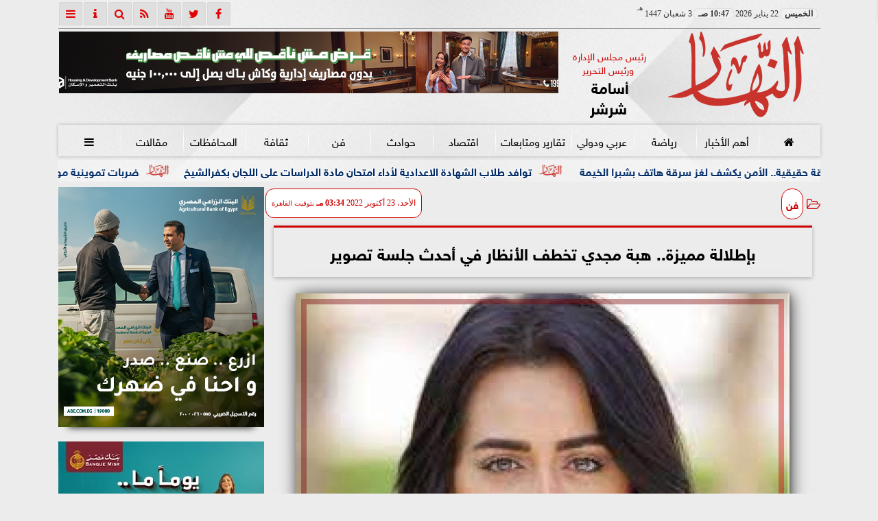

--- FILE ---
content_type: text/html; charset=UTF-8
request_url: https://www.alnaharegypt.com/931224
body_size: 25379
content:
<!DOCTYPE html>
<html dir="rtl" lang="ar" prefix="og: http://ogp.me/ns#">
<head>
	<meta name="viewport" content="width=device-width,minimum-scale=1,initial-scale=1">
	<meta http-equiv="content-type" content="text/html; charset=UTF-8" charset="utf-8">
	<meta http-equiv="X-UA-Compatible" content="IE=edge,chrome=1">
	<meta name="robots" content="follow, index, max-snippet:-1, max-video-preview:-1, max-image-preview:large">
	<meta name="googlebot" content="follow, index, max-snippet:-1, max-video-preview:-1, max-image-preview:large">
	<title>بإطلالة مميزة.. هبة مجدي تخطف الأنظار في أحدث جلسة تصوير | فن | النهار</title>
	<meta name="description" itemprop="description" content="شاركت الفنانة هبة مجدي صورا جديدة لها في أحدث جلسة تصوير عبر حسابها الشخصي على موقع التواصل الاجتماعي إنستجرام وخطفت هبة مجدي الأنظار بجمالها في إطلالة أنيقة …">
	
	<meta name="twitter:card" content="summary_large_image">
	<meta name="twitter:title" property="og:title" itemprop="name" content="بإطلالة مميزة.. هبة مجدي تخطف الأنظار في أحدث جلسة تصوير | فن | النهار">
	<meta name="twitter:description" property="og:description" content="شاركت الفنانة هبة مجدي صورا جديدة لها في أحدث جلسة تصوير عبر حسابها الشخصي على موقع التواصل الاجتماعي إنستجرام وخطفت هبة مجدي الأنظار بجمالها في إطلالة أنيقة …">
	<meta property="og:image" name="twitter:image" itemprop="image" content="https://media.alnaharegypt.com/img/22/10/23/931224.jpg">
	<meta property="og:image:secure_url" content="https://media.alnaharegypt.com/img/22/10/23/931224.jpg">
	<meta property="og:image:width" content="512">
	<meta property="og:image:height" content="512">
	<meta name="twitter:image:alt" property="og:image:alt" content="بإطلالة مميزة.. هبة مجدي تخطف الأنظار في أحدث جلسة تصوير | فن | النهار">
	<meta name="twitter:domain" content="alnaharegypt.com">
	<meta name="twitter:site" content="@alnahar_egypt">
	<meta name="twitter:creator" content="@alnahar_egypt">
	<meta name="theme-color" content="#CC0000">
	<meta property="og:type" content="article">
	<meta property="article:published_time" content="2022-10-23T15:34:22+02:00">
	<meta property="article:section" content="فن">
	<meta property="article:tag " content="">
	<meta property="og:locale" content="ar_AR">
	<meta property="fb:app_id" content="549043031810302">
	<meta property="og:url" content="https://www.alnaharegypt.com/931224">
	<meta name="author" property="og:site_name" content="النهار">
	<meta http-equiv="Permissions-Policy" content="interest-cohort=()">
	<link rel="dns-prefetch" href="//connect.facebook.net"/>
	<link rel="shortcut icon" type="image/x-icon" href="favicon.ico"/>
	<link rel="canonical" href="https://www.alnaharegypt.com/931224" />
	<script type="application/ld+json">
	{
	"@context": "https://schema.org",
	"@type": "WebPage",
	"name": "بإطلالة مميزة.. هبة مجدي تخطف الأنظار في أحدث جلسة تصوير | فن | النهار",
	"description": "شاركت الفنانة هبة مجدي صورا جديدة لها في أحدث جلسة تصوير عبر حسابها الشخصي على موقع التواصل الاجتماعي إنستجرام وخطفت هبة مجدي الأنظار بجمالها في إطلالة أنيقة …",
	"publisher": {"@type":"Organization","name":"بإطلالة مميزة.. هبة مجدي تخطف الأنظار في أحدث جلسة تصوير | فن | النهار","logo":{"@type":"ImageObject","url":"https://www.alnaharegypt.com/ix/GfX/logo.png"}},
	"identifier": "https://www.alnaharegypt.com/931224",
	"url": "https://www.alnaharegypt.com/931224"
	}
	</script>
	<script type="application/ld+json">
	{
	"@context": "http://schema.org",
	"@type": "NewsArticle",
	"mainEntityOfPage": "https://www.alnaharegypt.com/931224",
	"headline": "بإطلالة مميزة.. هبة مجدي تخطف الأنظار في أحدث جلسة تصوير | فن | النهار",
	"datePublished": "2022-10-23 15:34:22",
	"dateModified": "2022-10-23 15:49:14",
	"description": "شاركت الفنانة هبة مجدي صورا جديدة لها في أحدث جلسة تصوير عبر حسابها الشخصي على موقع التواصل الاجتماعي إنستجرام وخطفت هبة مجدي الأنظار بجمالها في إطلالة أنيقة …",
	"author": {"@type": "Person", "name": "النهار"},
	"publisher": {"@type": "Organization", "name": "بإطلالة مميزة.. هبة مجدي تخطف الأنظار في أحدث جلسة تصوير | فن | النهار", "logo": {"@type": "ImageObject", "url": "https://www.alnaharegypt.com/ix/GfX/og.png", "width": 512, "height": 512}},
	"image": {"@type": "ImageObject", "url": "https://media.alnaharegypt.com/img/22/10/23/931224.jpg", "height": 800, "width": 450}
	}
	</script>
	<script type="application/ld+json">
	{
	"@context": "https://schema.org",
	"@type": "Organization",
	"url": "https://www.alnaharegypt.com",
	"name": "النهار",
	"logo": "https://www.alnaharegypt.com/ix/GfX/logo.png",
	"description": "شاركت الفنانة هبة مجدي صورا جديدة لها في أحدث جلسة تصوير عبر حسابها الشخصي على موقع التواصل الاجتماعي إنستجرام وخطفت هبة مجدي الأنظار بجمالها في إطلالة أنيقة …",
	"sameAs": [
	"https://www.facebook.com/alnaharegypt",
	"https://twitter.com/alnahar_egypt",
	"https://www.youtube.com/alnaharegypt1"
	]
	}
	</script>
	<style>
	@font-face{font-family:'FontAwesome';src:url('/font/fa/fontawesome-webfont.eot?v=4.7.0');src:url('/font/fa/fontawesome-webfont.eot?#iefix&v=4.7.0') format('embedded-opentype'),url('/font/fa/fontawesome-webfont.woff2?v=4.7.0') format('woff2'),url('/font/fa/fontawesome-webfont.woff?v=4.7.0') format('woff'),url('/font/fa/fontawesome-webfont.ttf?v=4.7.0') format('truetype'),url('/font/fa/fontawesome-webfont.svg?v=4.7.0#fontawesomeregular') format('svg');font-weight:normal;font-style:normal; font-display:swap;}.fa{display:inline-block;font:normal normal normal 14px/1 FontAwesome;font-size:inherit;text-rendering:auto;-webkit-font-smoothing:antialiased;-moz-osx-font-smoothing:grayscale}.fa-facebook-square:before{content:'\f082'}.fa-facebook:before{content:'\f09a'}.fa-twitter-square:before{content:'\f081'}.fa-twitter:before{content:'\f099'}.fa-youtube-square:before{content:'\f166'}.fa-youtube:before{content:'\f167'}.fa-google-plus-square:before{content:'\f0d4'}.fa-google-plus:before{content:'\f0d5'}.fa-rss-square:before{content:'\f143'}.fa-rss:before{content:'\f09e'}.fa-instagram:before{content:'\f16d'}.fa-tags:before{content:'\f02c';}.fa-calendar:before{content:'\f073';}.fa-calendar-o:before{content:'\f133';}.fa-clock:before{content:'\f017';}.fa-folder-open-o:before{content:'\f115';}.fa-print:before{content:'\f02f';}.fa-edit:before{content:'\f044';}.fa-pencil:before{content:'\f040';}.fa-external-link:before{content:'\f08e';}.fa-hourglass-end:before{content:'\f253';}.fa-home:before {content:'\f015';}.fa-info-circle:before {content:'\f05a';}.fa-info:before {content:'\f129';}.fa-phone-square:before {content:'\f098';}.fa-phone:before {content:'\f095';}.fa-envelope-o:before {content:'\f003';}.fa-whatsapp:before {content:'\f232';}.fa-share-alt-square:before {content:'\f1e1';}.fa-share-alt:before {content:'\f1e0';} .fa-bars:before{content:'\f0c9';}.fa-bullhorn:before{content:'\f0a1';} .fa-search:before{content:'\f002';}.fa-map-marker:before{content:'\f041';}.fa-black-tie:before{content:'\f27e';}.fa-linkedin-square:before{content:'\f08c';}.fa-telegram:before{content:'\f2c6';}.fa-link:before{content:'\f0c1';}.fa-wikipedia-w:before{content:'\f266';}.fa-soundcloud:before{content:'\f1be';}.fa-language:before{content:'\f1ab';}.fa-spinner:before{content:'\f110';}.fa-newspaper-o:before{content:'\f1ea';}.fa-play:before{content:'\f04b';}.fa-bell-o:before{content:'\f0a2';}.fa-cog:before{content:'\f013';}.fa-key:before{content:'\f084';}.fa-plus:before {content:'\f067';}.fa-minus:before {content:'\f068';}.fa-times:before {content:'\f00d';}.fa-television:before {content:'\f26c';}.fa-volume-up:before{content:'\f028';}.fa-file-audio-o:before{content:'\f1c7';}.fa-download:before{content:'\f019';}.fa-commenting:before{content:'\f27a';}.fa-commenting-o:before{content:'\f27b';}.fa-file-pdf-o:before{content:'\f1c1';}.fa-file-text:before{content:'\f15c';}.fa-file-text-o:before{content:'\f0f6';}.fa-check-square-o:before{content:'\f046';}.fa-ban:before{content:'\f05e';}.fa-chevron-circle-up:before{content:'\f139';}.fa-chevron-circle-down:before{content:'\f13a';}.fa-chevron-circle-right:before{content:'\f138';}.fa-chevron-circle-left:before{content:'\f137';}.fa-mobile:before{content:'\f10b';}.fa-sign-in:before{content:'\f090';}.fa-sign-out:before{content:'\f08b';}.fa-refresh:before{content:'\f021';}.fa-window-close:before{content:'\f2d3';}.fa-square-o:before{content:'\f096';}.fa-clipboard:before{content:'\f0ea';}.fa-star:before{content:'\f005';}.fa-star-o:before{content:'\f006';}.fa-camera:before{content:'\f030';}.fa-video-camera:before{content:'\f03d';}.fa-list-alt:before{content:'\f022';}.fa-hashtag:before{content:'\f292';}.fa-exclamation-triangle:before{content:'\f071';}.fa-google:before{content:'\f1a0';}.fa-apple:before{content:'\f179';}.fa-tachometer:before{content:'\f0e4';}.fa-rocket:before{content:'\f135';}.fa-user-circle:before{content:'\f2bd';}.fa-user-circle-o:before{content:'\f2be';}.fa-users:before{content:'\f0c0';}.fa-android:before{content:'\f17b';}.fa-sitemap:before{content:'\f0e8';}.fa-retweet:before{content:'\f079';}.fa-2x {font-size:2em;}.fa-fw {width:1.29em; text-align:center;}.fa-file-code-o:before {content:'\f1c9';}.fa-flip-horizontal {-ms-filter:'progid:DXImageTransform.Microsoft.BasicImage(rotation=0, mirror=1)'; -webkit-transform:scale(-1, 1); -ms-transform:scale(-1, 1); transform:scale(-1, 1);}.fa-ikon{position:absolute;top:-4px;left:-4px;color:#fff;text-shadow:-1px 1px 4px #000;}.fa-stack {position:relative; display:inline-block; width:2em; height:2em; line-height:2em; font-size:1.5em; vertical-align:middle;}.fa-stack-1x,.fa-stack-2x {position:absolute; left:0; width:100%; text-align:center;}.fa-stack-1x {line-height:inherit;}.fa-stack-2x {font-size:2em;}.fa-spin {-webkit-animation:fa-spin 2s infinite linear; animation:fa-spin 2s infinite linear;} .fa-pulse {-webkit-animation:fa-spin 1s infinite steps(8); animation:fa-spin 1s infinite steps(8);} .fa-spin-hover:hover {-webkit-animation:fa-spin 1s infinite linear; animation:fa-spin 1s infinite linear;}@-webkit-keyframes fa-spin {0% {-webkit-transform:rotate(0deg); transform:rotate(0deg);} 100% { -webkit-transform:rotate(359deg); transform:rotate(359deg);}}@keyframes fa-spin {0% {-webkit-transform:rotate(0deg); transform:rotate(0deg);} 100% {-webkit-transform:rotate(359deg); transform:rotate(359deg);}}@font-face{font-family:'sky'; font-style:normal; font-weight:400; font-display:swap; src:url('/font/SKY/sna-reg.eot'),url('/font/SKY/sna-reg.eot?#iefix') format('embedded-opentype'),url('/font/SKY/sna-reg.woff2') format('woff2'),url('/font/SKY/sna-reg.woff') format('woff'),url('/font/SKY/sna-reg.ttf') format('truetype'),url('/font/SKY/sna-reg.svg#sna-reg') format('svg');}@font-face{font-family:'sky'; font-style:normal; font-weight:800; font-display:swap; src:url('/font/SKY/sna-bld.eot'),url('/font/SKY/sna-bld.eot?#iefix') format('embedded-opentype'),url('/font/SKY/sna-bld.woff2') format('woff2'),url('/font/SKY/sna-bld.woff') format('woff'),url('/font/SKY/sna-bld.ttf') format('truetype'),url('/font/SKY/sna-bld.svg#sna-bld') format('svg');}
	:root {--COLOR1:#CC0000; --COLOR2:#CC0000AA; --COLOR1t:#CC000055; --COLOR3:#AA0000; --font1:sky; --swiper-theme-color:#CC0000 !important;} ::-webkit-scrollbar {width:16px;} ::-webkit-scrollbar-track {background:#f1f1f1; -webkit-box-shadow:inset 0 0 6px rgba(0,0,0,0.3);} ::-webkit-scrollbar-thumb {background:#CC0000; outline:1px solid slategrey; } ::-webkit-scrollbar-thumb:hover {background:#AA0000; border-radius:6px; }* {box-sizing:border-box; -moz-box-sizing:border-box; -webkit-box-sizing:border-box;} html, body {height:auto !important; overflow:auto !important;} html {scroll-behavior:smooth;} body {margin:0 auto; cursor:default; font-family:'sky', Arial, sans-serif;} a {text-decoration:none; color:var(--COLOR1);}a:hover {color:var(--COLOR3);} ul {} img {max-width:100%; object-fit:cover;} h1, h2, h3, h4, h5, h6, select, label {margin:0; padding:0;} figcaption, figure, main {display:block;} dfn {display:none;} cite {display:none;} fieldset {border:none;} sup {vertical-align:top; position:relative; top:-0.5em;} ins {z-index:1 !important;} ins.adsbygoogle[data-ad-status="unfilled"] {display:none !important;}.XbannerX {margin:0 auto; width:360px; max-width:100%; height:auto; max-height:105vh; position:fixed; top:-15px; right:0px; left:0px; z-index:99999; display:flex; flex-wrap:wrap; align-content: center;}#PSE09 {margin:0 auto;}.PSE09 {width:360px; height:auto; position:fixed; top:-15px; right:15px; z-index:99999; display:flex; align-content:center;}a, img { -moz-user-select:none; -webkit-user-select:none; -ms-user-select:none; user-select:none; -webkit-user-drag:none; user-drag:none; -webkit-touch-callout:none;} .clear {clear:both;} .overflow {overflow:hidden;} .block {display:block;} .iblock {display:block !important;} .hidden {display:none !important;} .rtl {direction:rtl;} .ltr {direction:ltr;} .text-left {text-align:left;} .text-right {text-align:right;} .text-center {text-align:center;} .relative {position:relative;} .absolute {position:absolute;} .fixed {position:fixed;} .opacity0 {opacity:0;} .opacity1 {opacity:1;} .banner {direction:ltr; margin:0 auto; text-align:center; overflow:hidden; font-size:1em; line-height:1em; width:100%; } .banner ul {list-style:none; margin:0px; padding:0px;} .banner ul li {} .banner a {display:block; line-height:0%;} .banner a img {max-width:100%;} .banner div {margin:0 auto;} .banner iframe {width:auto;} .AnimAdsBox {margin-bottom:8px;} .AnimAdsBox .swiper-slide a img {display:block; margin:0 auto; width:300px; height:250px; overflow:hidden;} #log {display:none;} .mtop8 {margin-top:8px;} .animate {moz-transition:all 0.5s; -webkit-transition:all 0.5s; transition:all 0.5s; -webkit-transition:all 0.5s ease-in-out; -o-transition:all 0.5s ease-in-out; -ms-transition:all 0.5s ease-in-out; transition:all 0.5s ease-in-out;} .blink_me {animation:blinker 1s linear infinite;} .tshadow {text-shadow:0 0 3px #666666AA;} @keyframes blinker {0% { opacity:1; } 50% { opacity:0; } 100% { opacity:1; }} .lazyload {background-image:linear-gradient(to left, #E5E5E5 0%, #DDDDDD 20%, #E5E5E5 40%, #E5E5E5 0%); background-repeat:no-repeat; background-color:#E5E5E5; background-size:450px 700px; -webkit-animation:lazy-anim 1s infinite linear forwards; animation:lazy-anim 1s infinite linear forwards;} @-webkit-keyframes lazy-anim {from {background-position:-400px 0; } to {background-position:200px 0;}} @keyframes lazy-anim {from {background-position:-400px 0; } to { background-position:200px 0;}} #Marqs {height:32px; overflow:hidden;}.Wait3s {opacity:0; -moz-animation:Wait3s 3s; -webkit-animation:Wait3s 3s; -o-animation:Wait3s 3s; animation:Wait3s 3s; -webkit-animation-fill-mode:forwards; animation-fill-mode:forwards;}@keyframes Wait3s {70% {opacity:0;} 85% {opacity:0.5;} 100% {opacity:1;}}@-webkit-keyframes Wait3s {70% {opacity:0;} 85% {opacity:0.5;} 100% {opacity:1;}}#Go2Top {position:fixed; z-index:9999; bottom:-96px; right:4px; border:none; outline:none; background-color:var(--COLOR1); color:#FFFFFF; cursor:pointer; padding:15px; border-radius:10px; font-size:1.5em; opacity:0.75; -webkit-transition:all .5s; transition:all .5s;}#Go2Top:hover {background-color:var(--COLOR1t); color:var(--COLOR1);} .pagination {display:inline-block;}.pagination a, .pagination button {cursor:pointer; color:black; float:left; padding:8px 16px; text-decoration:none; transition:background-color .3s; border:1px solid #ddd; margin:0 4px;}.pagination a.active, .pagination button.active {background-color:var(--COLOR1); color:white; border:1px solid var(--COLOR1);}.pagination a:hover:not(.active), .pagination button:hover:not(.active) {background-color:#ddd;} .modal {position:fixed; z-index:1; left:0; width:100%; height:100%; overflow:auto; background-color:rgb(0,0,0); background-color:rgba(0,0,0,0.4); top:-100%; opacity:0; transition:top 0.5s, opacity 0.5s;} .modal.show {top:0; opacity:1; z-index:999;} .modal-default-close {color:#FFFFFF; float:left; padding:0em 0px; font-size:3em; font-weight:bold; opacity:0.75; overflow:hidden;} .modal-default-close:hover, .modal-default-close:focus {color:#000000; text-decoration:none; cursor:pointer;} .modal-header {padding:2px 16px; background-color:#CC0000; color:white; font:normal 1em/2em sky;} .modal-body {padding:2px 16px; font-family:'Traditional Arabic', 'Microsoft Uighur'; font-size:1.5em; line-height:2em; text-align:justify;} .modal-footer {padding:1em; background-color:#CC0000; color:white; font:normal 0.75em/1em sky;} .modal-footer h3 a {color:#ffffff;} .modal-footer h3 a:hover {color:#cccccc;} .modal-content {width:90%; position:relative; background-color:#fefefe; margin:5% auto; padding:0.1em; border:1px solid #888; box-shadow:0 4px 8px 0 rgba(0,0,0,0.2),0 6px 20px 0 rgba(0,0,0,0.19);} .modal-body article p {text-indent:1.0em;} .modal .modmid {width:80%;}@media only screen and (min-width:600px) { .modal .modmid {width:50%;}} header #HLvA, header #HLvB, header #HLvC, header #HLvD {overflow:hidden; clear:both;}footer #FLvA, footer #FLvB, footer #FLvC {overflow:hidden; clear:both;}footer #FLvB #FLvBR {text-align:center;}footer #FLvC {text-align:center; color:#FFFFFF;}#Hanged {position:fixed; width:100%; bottom:-130px; right:0; left:0; transition:all 1s; background:#FFFFFF; border:1px solid #E3E3E3; z-index:99999;}#Hanged #HangDiv {margin:0; padding:10px 0px 0px 0px; height:130px; position:relative;}#Hanged.HangON {bottom:0;}#Hanged .HangArrow {position:absolute; padding:1px 20px 1px 22px; border:1px solid #E3E3E3; border-width:1px 1px 0px 1px; border-radius:8px 0px 0px 0px; background-color:#fff; top:-19px; right:-1px; color:#fff; max-width:70px; float:right; box-shadow:0px -6px 15px rgb(157 157 157 / 10%);}#Hanged .HangArrow svg {width:16px; height:16px; transition:all 0.5s;}#Hanged.HangON .HangArrow svg {-webkit-transform:rotate(180deg); -moz-transform:rotate(180deg); -o-transform:rotate(180deg); -ms-transform:rotate(180deg); transform:rotate(180deg);}#Hanged .sp-top-bar {display:none !important;}table.nice {border-collapse:collapse; margin:25px 0; font-size:0.9em; font-family:sans-serif; width:100%; box-shadow:0 0 20px rgba(0, 0, 0, 0.15);}table.nice thead tr {background-color:var(--COLOR1); color:#ffffff; text-align:left;}table.nice th, table.nice td {padding:2px 5px;}table.nice tbody tr {border-bottom:1px solid #dddddd;}table.nice tbody tr:nth-of-type(even) {background-color:#f3f3f3;}table.nice tbody tr:last-of-type {border-bottom:2px solid var(--COLOR1);}table.nice tbody tr.active-row, table.nice tbody tr:hover {color:var(--COLOR1);}table.nicelog td:first-child, table.nicelog td:last-child {font-family:monospace; white-space:nowrap;}table.nicelog td:nth-child(6), table.nicelog td:nth-child(7), table.nicelog td:nth-child(8) {font-size:0.8em; max-width:225px;}table.nicelog td:last-child {font-weight:bold;}.SkyStick160 {position:absolute; top:0px; width:160px; height:600px; overflow:hidden; display:none;}.SkyStick160 ul {margin:0; padding:0; list-style:none;}.swiperP .swiper-slide {}.swiperP .swiper-slide a {position:relative;}.swiperP .swiper-slide a img {margin:0px auto 1em; width:100%; max-width:300px; height:200px; display:block; border-radius:1em; transition:all 0.5s ease-in-out;}.swiperP .swiper-slide.swiper-slide-active a img {box-shadow:0 8px 6px -6px rgba(0,0,0,0.5);}.swiperP .swiper-slide a span {display:block; margin:0 auto; max-width:290px; position:absolute; bottom:1em; right:0px; left:0px; opacity:0.9; color:#ffffff; font-size:1.25em; text-align:center; text-shadow:1px 0px 1px #000000, 0px 1px 1px #000000, -1px 0px 1px #000000, 0px -1px 1px #000000; transition:all 0.5s;}.swiperP .swiper-slide a span b {}.swiperP .swiper-button-next, .swiperP .swiper-button-prev {color:#8FC741; background:rgba(255,255,255,0.9); background-image:none !important; opacity:0; width:auto; height:auto; padding:10px 5px; font-size:2em; border:1px outset #8FC741; top:40%; transition:all 0.5s;}.swiperP .swiper-button-prev {border-right-width:0px !important; right:0px !important; border-radius:5px 0px 0px 5px;} .swiperP .swiper-button-next {border-left-width:0px !important; left:0px !important; border-radius:0px 5px 5px 0px;}.swiperP .swiper-button-next:after, .swiperP .swiper-button-prev:after {font-family:FontAwesome; color:var(--COLOR1);}.swiperP .swiper-button-prev:after {content:'\f138' !important;} .swiperP .swiper-button-next:after {content:'\f137' !important;}.swiperP:hover .swiper-button-next, .swiperP:hover .swiper-button-prev {opacity:1;}.swiper-3d .swiper-slide-shadow, .swiper-3d .swiper-slide-shadow-bottom, .swiper-3d .swiper-slide-shadow-left, .swiper-3d .swiper-slide-shadow-right, .swiper-3d .swiper-slide-shadow-top {display:none;}.swiper-rtl .swiper-button-prev, .swiper-rtl .swiper-button-next {color:rgba(255,255,255,0.5); transition:all 0.5s;}.swiper-rtl .swiper-button-prev:hover, .swiper-rtl .swiper-button-next:hover {color:rgba(255,255,255,1);}section#CRSS {}section#CRSS ul {margin:0 2em; padding:revert; list-style:arabic-indic;}section#CRSS ul li {width:100%; border-bottom:1px solid #EEEEEE;}section#CRSS ul li a {}section#CRSS ul li:hover a i, section#CRSS ul li a:hover i {color:var(--COLOR1);}section#CRSS ul li a i.fa {float:left;}.swiper.AnimAdsLB {margin:0 auto; max-width:728px; max-height:90px; overflow:hidden;}.AnimAdsLB .swiper-slide {display:flex; align-items:center; justify-content:center; font-size:1em; font-weight:bold; color:#fff; }.AnimAdsLB .swiper-button-next, .AnimAdsLB .swiper-button-prev {color:rgba(255,255,255,0.5);}.AnimAdsLB .swiper-slide a img {display:block; width:100%; max-width:728px; height:auto; max-height:90px; overflow:hidden;}.AnimAdsBox .swiper-slide a img {object-fit:fill;}.eng_branding, .eng-feed__header {display:none !important; opacity:0;}#ADMIN {position:fixed; margin:5px; top:5px; bottom:auto; right:0px; left:0px; z-index:999; text-align:center; width:min-content;}#ADMIN a {display:inline-block; position:relative; margin:3px 0px; min-width:32px; min-height:32px; padding:5px; background:rgba(255,255,255,0.9); box-shadow:inset 0 3px 6px rgba(0,0,0,0.16), 0 4px 6px rgba(0,0,0,0.45); border-radius:10px; transition:all 0.25s ease-in-out;}#ADMIN a:hover {background:rgba(255,255,255,1); box-shadow:0 3px 6px rgba(0,0,0,0.16), 0 3px 6px rgba(0,0,0,0.23), 0 0 5px #aaa inset;}#ADMIN a code {font-weight:600;}#ADMIN a .fa.faa-rotate {-webkit-transition-duration:0.8s; -moz-transition-duration:0.8s; -o-transition-duration:0.8s; transition-duration:0.8s; -webkit-transition-property:-webkit-transform; -moz-transition-property:-moz-transform; -o-transition-property:-o-transform; transition-property:transform;}#ADMIN a:hover .fa.faa-rotate {-webkit-transform:rotate(360deg); -moz-transform:rotate(360deg); -o-transform:rotate(360deg);}#ADMIN #ToolDiv {text-align:left; padding:10px; border:1px solid #CCCCCC; background-color:rgba(255,255,255,0.75); position:absolute; right:32px; z-index:9; display:none;}#StickTop {display:block; position:fixed; width:100%; height:120px; top:0; box-shadow:0px 0px 10px rgba(0,0,0,0.5); overflow:hidden; z-index:999;}#StickSpace {height:120px; overflow:hidden;}#StickTop .sp-top-bar {display:none !important;}#minifind {background:none;}#minifind form {display:flex;}#minifind input {padding:4px; font:normal 1em/1em sky;}#minifind a.times, #minifind button.SearchFind {padding:4px; background:#FFFFFF; color:var(--COLOR1); border-radius:8px; border:1px solid var(--COLOR1); margin:1px; font-size:0.8em; line-height:1em; cursor:pointer;}#ioxez {margin:0 auto; max-width:fit-content; direction:rtl;}#ioxez div div {margin:0; padding:0; color:#666666; text-align:center; font:normal 12px/12px tahoma;}#ioxez div p {font-size:0.9em;}#ioxez table {border-collapse:collapse; margin:4px 0; font:normal 12px/12px tahoma; width:100%; box-shadow:0 0 20px rgba(0, 0, 0, 0.15);}#ioxez table caption {font:normal 12px/12px tahoma; font-size:0.9em; margin-bottom:0.5em;}#ioxez table thead tr { background-color:var(--COLOR1); color:#ffffff;}#ioxez table thead th {text-align:center; white-space:nowrap;}#ioxez table th, #ioxez table td {text-align:center; padding:4px 4px;}#ioxez table tbody tr { border-bottom:1px solid #dddddd;}#ioxez table tbody tr:nth-of-type(even) { background-color:#f3f3f3;}#ioxez table tbody tr:last-of-type { border-bottom:2px solid var(--COLOR1);}#ioxez table tbody tr:hover {color:var(--COLOR1);}#ioxez table tfoot {font-size:0.8em;}@media (min-width:468px) {}@media (min-width:768px) {#ADMIN {bottom:auto; top:5px;}#Go2Top {right:24px;}#Hanged, #StickTop {display:none;}}@media (min-width:992px) { header #HLvB #HLvBR {width:260px; float:right;} header #HLvB #HLvBL {width:730px; float:left;} header .AnimAdsLB {width:728px; height:90px;} footer #FLvB #FLvBR {width:260px; float:right;} footer #FLvB #FLvBL {width:730px; float:left;} #SkyStick160R {right:49.9%; margin-right:-717px;} #SkyStick160L {left:51.1%; margin-left:-733px;}}@media (min-width:1200px) {header #HLvA {max-width:1111px;}}@media (min-width:1400px) {.SkyStick160 {display:block;}}
	.SocialIcons {margin:0 auto; max-width:fit-content;}.SocialIcons ul {margin:0px; padding:0px; list-style:none; display:-webkit-box; display:-ms-flexbox; display:flex; -ms-flex-wrap:wrap; flex-wrap:wrap;}.SocialIcons ul li {display:inline-block; -webkit-box-flex:1; -ms-flex:1; flex:1;}.SocialIcons ul li a {width:32px; height:32px; display:block; margin:0 auto; color:var(--COLOR1); text-align:center; transition:all 0.5s ease;}.SocialIcons ul li a i {line-height:32px;}.SocialIcons ul li a.nd {font-size:1.25em;}.SocialIcons ul li a.gn {}.SocialIcons ul li a:hover{}.SocialIcons svg, .SocialIcons ul li a svg {width:1em; height:1em; fill:var(--COLOR1);}@media (min-width:992px) {.SocialIcons {float:left;}}.SmartDate {margin:0 auto; max-width:fit-content; font:normal 12px/32px tahoma;}.SmartDate date i {padding-left:8px;}@media (min-width:992px) {.SmartDate {float:right;}}.BodyLR, .BodyL, .BodyR {width:100%; clear:both;}.SideL {width:100%; clear:both;}.SideR {z-index:9;}.SideL .banner a {margin:0px 0px 5px 0px;}@media (min-width:768px) { .SideL {width:250px; float:left; padding:0 6px 0 0; position:relative; clear:none;} .BodyLR, .BodyL {width:calc(100% - 250px); float:right; position:relative; padding:0px; clear:none;} .SideR {width:160px; float:right; padding:0 0 0 6px; position:relative;}}@media (min-width:992px) { .BodyLR {width:calc(100% - 462px);} .BodyL {width:calc(100% - 302px);} .SideR {display:block;} .SideL {width:300px; padding:0px;}}.DDMenu::-webkit-scrollbar {width:6px; height:1px; background-color:#F5F5F5;}.DDMenu {display:block; margin:0 auto; padding:0; text-align:center; list-style:none; white-space:nowrap; will-change:transform; font-family:sky; font-size:0.9em; overflow:auto;}.DDMenu li {position:relative; -webkit-box-flex:1; -ms-flex:1; flex:1;}.DDMenu li a {display:block; color:#FFFFFF; -webkit-transition:all 300ms linear 0ms !important; -khtml-transition:all 300ms linear 0ms !important; -moz-transition:all 300ms linear 0ms !important; -ms-transition:all 300ms linear 0ms !important; -o-transition:all 300ms linear 0ms !important; transition:all 300ms linear 0ms !important;}.DDMenu>li {display:inline-block; vertical-align:middle; white-space:nowrap; margin:0 5px;}.DDMenu>li>a {padding:3px 5px; font-weight:bold; line-height:48px; box-shadow:0px 0px 3px var(--COLOR3); position:relative;}.DDMenu>li>a:before {content:''; height:8px; width:0; bottom:0; left:0; right:0; margin:auto; position:absolute; background-color:var(--COLOR3); opacity:0; -webkit-transition:all 300ms linear 0ms; -khtml-transition:all 300ms linear 0ms; -moz-transition:all 300ms linear 0ms; -ms-transition:all 300ms linear 0ms; -o-transition:all 300ms linear 0ms; transition:all 300ms linear 0ms;}.DDMenu>li:hover>a:before,.DDMenu>li>a.active:before {width:100%; opacity:1; border-radius:10px;}.DDMenu .sub-menu {margin-top:40px; list-style:none; position:absolute; background-color:#fff; top:100%; right:0; min-width:280px; z-index:99; -webkit-box-shadow:0 0 40px rgba(0, 0, 0, 0.2); -khtml-box-shadow:0 0 40px rgba(0, 0, 0, 0.2); -moz-box-shadow:0 0 40px rgba(0, 0, 0, 0.2); -ms-box-shadow:0 0 40px rgba(0, 0, 0, 0.2); -o-box-shadow:0 0 40px rgba(0, 0, 0, 0.2); box-shadow:0 0 40px rgba(0, 0, 0, 0.2); -webkit-transition:all 300ms linear 0ms; -khtml-transition:all 300ms linear 0ms; -moz-transition:all 300ms linear 0ms; -ms-transition:all 300ms linear 0ms; -o-transition:all 300ms linear 0ms; transition:all 300ms linear 0ms; clip:rect(1px, 1px, 1px, 1px); padding:30px 0;}.DDMenu .sub-menu li {padding:0 30px;}.DDMenu .sub-menu li a {color:#666666; font-size:1.0em; font-weight:normal; padding:6px 0; position:relative; text-align:right;}.DDMenu .sub-menu li ul {min-width:280px;}.DDMenu .sub-menu li ul li a {font-size:1.1em;}.DDMenu .sub-menu li a:before {right:0; opacity:0; -webkit-transition:all 300ms linear 0ms; -khtml-transition:all 300ms linear 0ms; -moz-transition:all 300ms linear 0ms; -ms-transition:all 300ms linear 0ms; -o-transition:all 300ms linear 0ms; transition:all 300ms linear 0ms; content:''; width:10px; height:2px; background-color:var(--COLOR1); position:absolute; top:50%; -webkit-transform:translate(0, -50%); -khtml-transform:translate(0, -50%); -moz-transform:translate(0, -50%); -ms-transform:translate(0, -50%); -o-transform:translate(0, -50%); transform:translate(0, -50%); -webkit-border-radius:1px; -khtml-border-radius:1px; -moz-border-radius:1px; -ms-border-radius:1px; -o-border-radius:1px; border-radius:1px;}.DDMenu .sub-menu li>a:hover {padding-right:20px; color:#AA0000;}.DDMenu .sub-menu li>a:hover:before {opacity:1;}.DDMenu .sub-menu li:hover .sub-menu,.DDMenu .sub-menu li.focus .sub-menu {margin-top:-30px;}.DDMenu .sub-menu .sub-menu {top:0; right:-100%;}.DDMenu li:hover,.DDMenu li.focus {overflow:visible;}.DDMenu li:hover>.sub-menu,.DDMenu li.focus>.sub-menu {visibility:visible; opacity:1; margin-top:0; clip:inherit;}.DDMenu li:last-child {display:none; border:none;} @media (min-width:768px) {.DDMenu {font-size:1em;} } .ionim { -webkit-animation-duration:0.3s; animation-duration:0.3s; -webkit-animation-fill-mode:both; animation-fill-mode:both;}.ionimx { -webkit-animation-duration:0.5s; animation-duration:0.5s; -webkit-animation-fill-mode:both; animation-fill-mode:both;}.ionim2x { -webkit-animation-duration:0.8s; animation-duration:0.8s; -webkit-animation-fill-mode:both; animation-fill-mode:both;}.ionim3x { -webkit-animation-duration:1.5s; animation-duration:1.5s; -webkit-animation-fill-mode:both; animation-fill-mode:both;}@-webkit-keyframes io_fadeInRight { 0% { opacity:0.05; -webkit-transform:translateX(20px); transform:translateX(20px); } 100% { opacity:1; -webkit-transform:translateX(0); transform:translateX(0); }}@keyframes io_fadeInRight { 0% { opacity:0.05; -webkit-transform:translateX(20px); transform:translateX(20px); } 100% { opacity:1; -webkit-transform:translateX(0); transform:translateX(0); }}.io_fadeInRight { -webkit-animation-name:io_fadeInRight; animation-name:io_fadeInRight;}@-webkit-keyframes io_fadeInLeft {0% { opacity:0.05; -webkit-transform:translateX(-20px); transform:translateX(-20px); } 100% { opacity:1; -webkit-transform:translateX(0); transform:translateX(0); }}@keyframes io_fadeInLeft { 0% { opacity:0.05; -webkit-transform:translateX(-20px); transform:translateX(-20px); } 100% { opacity:1; -webkit-transform:translateX(0); transform:translateX(0); }}.io_fadeInLeft { -webkit-animation-name:io_fadeInLeft; animation-name:io_fadeInLeft;}@-webkit-keyframes io_fadeInDown { 0% { opacity:0.05; -webkit-transform:translateY(-15px); transform:translateY(-15px); } 100% { opacity:1; -webkit-transform:translateY(0); transform:translateY(0); }}@keyframes io_fadeInDown { 0% { opacity:0.05; -webkit-transform:translateY(-15px); transform:translateY(-15px); } 100% { opacity:1; -webkit-transform:translateY(0); transform:translateY(0); }}.io_fadeInDown { -webkit-animation-name:io_fadeInDown; animation-name:io_fadeInDown;}@-webkit-keyframes io_fadeInUp { 0% { opacity:0.05; -webkit-transform:translateY(20px); transform:translateY(20px); } 100% { opacity:1; -webkit-transform:translateY(0); transform:translateY(0); }}@keyframes io_fadeInUp { 0% { opacity:0.05; -webkit-transform:translateY(20px); transform:translateY(20px); } 100% { opacity:1; -webkit-transform:translateY(0); transform:translateY(0); }}.io_fadeInUp { -webkit-animation-name:io_fadeInUp; animation-name:io_fadeInUp;}@-webkit-keyframes io_fadeIn { 0% { opacity:0; } 100% { opacity:1; }}@keyframes io_fadeIn { 0% { opacity:0; } 100% { opacity:1; }}.io_fadeIn { -webkit-animation-name:io_fadeIn; animation-name:io_fadeIn;}@-webkit-keyframes io_fadeOut_to_1 { 0% { opacity:1; } 100% { opacity:0.1; }}@keyframes io_fadeOut_to_1 { 0% { opacity:1; } 100% { opacity:0.1; }}.io_fadeOut_to_1 { -webkit-animation-name:io_fadeOut_to_1; animation-name:io_fadeOut_to_1;}@-webkit-keyframes io_fadeOutRight { 0% { opacity:1; -webkit-transform:translateX(0); transform:translateX(0); } 100% { opacity:0; -webkit-transform:translateX(20px); transform:translateX(20px); }}@keyframes io_fadeOutRight { 0% { opacity:1; -webkit-transform:translateX(0); transform:translateX(0); } 100% { opacity:0; -webkit-transform:translateX(20px); transform:translateX(20px); }}.io_fadeOutRight { -webkit-animation-name:io_fadeOutRight; animation-name:io_fadeOutRight;}@-webkit-keyframes io_fadeOutLeft { 0% { opacity:1; -webkit-transform:translateX(0); transform:translateX(0); } 100% { opacity:0; -webkit-transform:translateX(-20px); transform:translateX(-20px); }}@keyframes io_fadeOutLeft { 0% { opacity:1; -webkit-transform:translateX(0); transform:translateX(0); } 100% { opacity:0; -webkit-transform:translateX(-20px); transform:translateX(-20px); }}.io_fadeOutLeft { -webkit-animation-name:io_fadeOutLeft; animation-name:io_fadeOutLeft;}.WList {overflow:hidden;}.WList div {margin:0px; padding:10px 0; border-bottom:1px solid #dcdcdc; width:50%; float:right; overflow:hidden; max-height:222px;}.WList div a {display:block; text-align:center; color:var(--COLOR1); overflow:hidden; transition:all 0.5s ease-in-out;}.WList div a:hover {background:#EAEAEA; color:var(--COLOR3); }.WList div a img {margin:0 auto; width:150px; height:100px; object-fit:cover; border:1px solid transparent; transition:all 0.5s ease-in-out;}.WList div a:hover img {-webkit-filter:brightness(1.1); filter:brightness(1.1); border-color:var(--COLOR1);}.WList div a span {display:table; padding:0 10px; height:100px; line-height:1.5em;}.WList div a span>b {display:table-cell; vertical-align:middle;}.WList div a span date {display:block; font-size:0.6em;}.WList div a span date i {font-style:normal;}.WList div a span date strong {font-weight:400; padding:0px 0.5em;}.WList div a span date strong.yom {background:var(--COLOR1); color:#FFFFFF;}.WList div a span date strong.ams {background:#DDDDDD; color:var(--COLOR1);}@media (min-width:768px) {.WList div {max-height:fit-content;}.WList div a {text-align:right;}.WList div a img {float:right; margin:0 5px;}.WList div a span>b {line-height:2em;}.WList div a span date {font-size:0.75em;}}.vpagyhide{display:none}@media print{.vpagyhide{display:block !important;}}#VPagn {opacity:0.25; transition:all 0.5s ease-in-out;} #VPagn:hover {opacity:1;}.VPagn {direction:rtl; display:block; margin:5px auto; width:fit-content; overflow:hidden;}.VPagn a {color:#000000; background-color:#ffffff; float:right; padding:8px 16px; text-decoration:none; border:1px solid #ddd;}#VPagn a {padding:2px 8px; }.VPagn a.selected {color:#FFFFFF; background:var(--COLOR1);}.VPagn a:hover, .VPagn a:hover.selected {color:var(--COLOR3); background-color:#EAEAEA;}.VPagn .flatview a:hover, .VPagn .flatview a.selected {color:#FFFFFF; background:var(--COLOR1);}.VPagn .flatview a:hover.selected {color:#FFFFFF; background:var(--COLOR3);}.VPagn a.active {background-color:var(--COLOR1); color:white; border:1px solid var(--COLOR1);}.VPagn a.disabled, .VPagn a:hover.disabled {color:#939393; border:1px solid #CCCCCC; cursor:not-allowed;}.VPagn a:hover:not(.active) {background-color:#ddd;}.VPagn a:first-child {border:0px 5px 5px 0px;}.VPagn a:last-child {border:5px 0px 0px 5px;}.VPagn a.imglinks {border:0; padding:0;}.VPagn a.imglinks img {vertical-align:bottom; border:0;}.VPagn a.imglinks a:hover {background:none;}.VPagn select {margin:0 8px;} .GStyle {} .GStyle h2, .GStyle h3 {margin:9px 0px; position:relative;} .SideL .GStyle h2, .SideL .GStyle h3 {text-align:center;} .GStyle h2:before, .GStyle h3:before {content:''; width:100%; height:2px; bottom:45%; position:absolute; right:0; background:var(--COLOR1);} .GStyle h2 a, .GStyle h3 a {display:inline-block; position:relative; font-size:0.8em; padding:3px 6px; border:1px solid var(--COLOR1); border-radius:1em; transition:all 0.3s; background-size:100% 200%; background-image:linear-gradient(to top, var(--COLOR1) 50%, #ffffff 50%);} .GStyle h2 a:hover, .GStyle:hover h2 a, .GStyle h3 a:hover, .GStyle:hover h3 a {color:#ffffff; background-position:0 100%;} .GStyle.GStyleD h2 a, .GStyle.GStyleD h3 a {color:#FFFFFF; background-image:linear-gradient(to top, #FFFFFF 50%, var(--COLOR1) 50%);} .GStyle.GStyleD h2 a:hover, .GStyle.GStyleD:hover h2 a, .GStyle.GStyleD h3 a:hover, .GStyle.GStyleD:hover h3 a {color:var(--COLOR1);} .BodyL .GStyle h2 a {margin-right:16px;} .GStyle section {} .GStyle section ul {margin:0px; padding:0px; list-style:none; overflow:hidden;} .GStyle section ul li {margin:0 auto; max-width:450px;} .GStyle section ul li a img {display:block; margin:0 auto; width:98%; height:185px; border:1px solid transparent; border-radius:5px; transition:all 0.25s ease-in-out;} .GStyle section ul li a:hover img {-webkit-filter:brightness(1.1); filter:brightness(1.1);} .GStyle section ul li:hover a img {border-color:#CC0000AA;} .GStyle section ul li a span {display:block; position:relative; width:92%; height:80px; padding:10px; margin:-60px 5% 10px 0px; font:normal 0.85em/1.65em 'sky', Arial, sans-serif; text-align:center; box-shadow:0 5px 5px rgba(0, 0, 0, 10%); background:rgba(255,255,255,0.95); outline:1px solid #CC0000AA; outline-offset:-3px; transition:all 0.25s ease-in-out; overflow:hidden;} .GStyle section ul li a span b {position:absolute; right:0px; top:50%; padding:0px 5px; -ms-transform:translateY(-50%); transform:translateY(-50%); width:100%;} .GStyle section ul li a:hover span {color:var(--COLOR1); outline-offset:-6px; outline-width:2px; -moz-box-shadow:0 5px 5px rgba(0, 0, 0, 10%), inset 0 0 10px #000000AA; -webkit-box-shadow:0 5px 5px rgba(0, 0, 0, 10%), inset 0 0 10px #000000AA; box-shadow:0 5px 5px rgba(0, 0, 0, 10%), inset 0 0 10px #000000AA;} .GStyle section ul li a time {position:relative; bottom:65px; font:normal 12px/16px tahoma; background:#FFFFFF; border-radius:2px; padding:2px 4px; box-shadow:inset 0 0 2px #00000055; right:84%;} .GStyle section ul li a dfn {display:block; position:relative; bottom:170px; text-align:left; z-index:9999; padding-left:10px; font:bold 0.75em/2em sky; width:fit-content;} .GStyle section ul li a dfn:after {content:''; background:rgba(255,255,255,0.75); height:30px; transform:skewY(-5deg); position:absolute; left:0; z-index:-1; display:inline-block; width:-webkit-fill-available;} .GStyle section ul li a dfn img {max-height:32px; max-width:80px; transform:skewY(-5deg); background:rgba(255,255,255,0.5); opacity:0.85; border:1px solid #ffffff33; box-shadow:-1px 1px 1px #00000050; moz-transition:all 0.5s;} .GStyle section ul li a:hover dfn img {opacity:1; background:#ffffff;} .GStyle.GStyleA section ul li:nth-last-child(-n+2) {width:49.9%; float:right;} .GStyle.GStyleB section ul li:nth-child(n+2) {width:49.9%; float:right;} .GStyle.GStyleD section ul li a span {color:#FFFFFF; background:var(--COLOR1);} .GStyle.GStyleD section ul li a:hover span {-moz-box-shadow:inset 0 0 10px #00000066; -webkit-box-shadow:inset 0 0 10px #00000066; box-shadow:inset 0 0 10px #00000066;} .GStyle.GStyle5 section ul li:nth-child(n+2) {width:49.9%; float:right;} .GStyle.GStyleHf section ul li {width:49.9%; float:right;} .GStyle.GStyleT section ul li {width:100%; height:116px; overflow:hidden; clear:both;} .BodyL .GStyle.GStyleT section ul li {width:80%; clear:none;} .GStyle.GStyleT section ul li a {display:block;} .GStyle.GStyleT section ul li a img {width:40%; float:right; height:100px;} .GStyle.GStyleT section ul li a dfn {bottom:40px; font-weight:normal;} .GStyle.GStyleT section ul li a span {width:62%; float:left; margin:-90px 0px 10px 0px;} .GStyle.GStyleT section ul li a span b {padding:0 2px;} article .GStyle h3 label {cursor:pointer; position:inherit; background:transparent;} article .GStyle h3 a {margin-right:0px;} .GStyle.GStyle2 section ul li {width:49.5%; float:right;} .GStyle.GStyle2 section ul li a img {height:220px;} .GStyle.GStyle2 section ul li a span {height:70px;} .GStyle.GStyle2 section ul li a span b {font-size:0.9em; line-height:1.25em;} @media (min-width:768px) { .BodyL .GStyle section ul li {width:33%; float:right;} .homeR .GStyle section ul li {width:33%; float:left;}// .Body .GStyle.GStyleA section ul li:first-child {width:49%;} .GStyle section ul li {max-width:none;} .GStyle.GStyleA section ul li:first-child {width:66%; float:right;} .GStyle.GStyleA section ul li:first-child a img {height:360px;} .GStyle.GStyleA section ul li:first-child a span {position:relative; height:120px; padding:10px; font-size:1em; line-height:35px;} .GStyle.GStyleA section ul li:first-child a span b {display:block; position:absolute; top:50%; -ms-transform:translateY(-50%); transform:translateY(-50%); width:100%;} .GStyle.GStyleA section ul li:nth-last-child(-n+2) {width:33%;} .GStyle.GStyleB section ul li {} .GStyle.GStyleB section ul li:first-child, .GStyle.GStyleB section ul li:nth-child(2) {width:50%; float:right;} .GStyle.GStyleB section ul li:first-child a img, .GStyle.GStyleB section ul li:nth-child(2) a img {height:215px;} .GStyle.GStyleB section ul li:nth-child(n+3) {width:33%;} .GStyle.GStyle2 section ul li a img {height:120px;} .GStyle.GStyle5 section ul li:first-child {width:49.5%;} .GStyle.GStyle5 section ul li, .GStyle.GStyle5 section ul li:nth-child(n+2) {width:24.9%;} .GStyle.GStyleHf {width:49.9%; float:right; padding:5px;} .BodyL .GStyle.GStyleT section ul li {width:49.9%;} } @media (min-width:768px) {} @media (min-width:992px) { } @media (min-width:1092px) {} @media (min-width:1500px) {}
	article h1.title {font:bold 1.5em/2em sky, Traditional Arabic; margin:0.1em 0.5em 1em; padding:0.5em 0.25em; text-align:center; border-top:3px solid var(--COLOR1); box-shadow:0px 2px 6px rgba(0,0,0,0.25); clear:both;}article h2.title {font:bold 1.0em/2em sky, Traditional Arabic; margin:0.1em 0.5em; padding:0.25em 0.25em; text-align:right; border-top:1px solid var(--COLOR1); box-shadow:0px 1px 3px rgba(0,0,0,0.25);}article h1.title b {font-size:0.8em; line-height:2em; padding:4px 8px; background:var(--COLOR1); color:#FFFFFF; margin-left:4px; border-radius:8px; box-shadow:0px 0px 1px rgba(0,0,0,0.75);}article h2, article h3, article h4 {color:var(--COLOR1);}article .artinfo {margin:0px 8px 8px 8px; background:#ffffff; border:3px solid var(--COLOR1); border-width:3px 0px 0px 0px; border-radius:3px; box-shadow:0px 2px 6px rgb(0 0 0 / 25%); overflow:hidden;}article div.artinfo {width:fit-content; margin:8px; padding:8px;}article span.artinfo {display:inline-block; margin:8px 4px 0px 4px; padding:4px 8px;}article .artinfo address {display:inline-block; padding:0px 16px;}article .artinfo time {display:inline-block; padding:0px 16px; font-size:0.9em;}article .artinfo address bdi {font-style:normal;}article .artinfo address bdi a {color:var(--COLOR1);}article .artinfo address bdi:before {font-family:'FontAwesome'; content:'\f2be'; display:inline-block; padding:0px 8px; vertical-align:middle; font-weight:400; color:var(--COLOR1);}article .artinfo address[rel*='author'] bdi:before {content:'\f2be';}article .artinfo address[rel*='camera'] bdi:before {content:'\f030';}article .artinfo address[rel*='city'] bdi:before {content:'\f041';}article .artinfo time:before {font-family:'FontAwesome'; content:'\f133'; display:inline-block; padding:0px 8px; vertical-align:middle; font-weight:400; color:var(--COLOR1);}article .artinfo b.cat {width:max-content; float:right; padding:0px 8px 0px 0px; font-size:0.9em;}article figure {margin:0 auto; position:relative; text-align:center;}article figure img {filter:brightness(100%); box-shadow:2px 2px 5px rgb(0 0 0 / 20%), 2px 2px 17px rgb(0 0 0 / 35%), 2px 2px 25px rgb(0 0 0 / 50%); outline:8px solid #CC000066; outline-offset:-16px; transition:all 0.25s ease-in-out;}article figure figcaption {position:absolute; bottom:24px; right:0px; left:0px; width:fit-content; margin:0 auto; color:#ffffff; background-color:#CC0000CC; padding:4px 8px; text-shadow:1px 1px 1px rgba(0, 0, 0, 0.5); box-shadow:0px 2px 6px rgba(0, 0, 0, 0.25);}article figure:hover img {filter:brightness(105%);}article .article {margin:0 8px; padding:0em 0.25em; font-size:1.0em; line-height:1.5em; text-align:justify;}article .article p {margin:1em 0.5em; padding:0.25em;}article .article p iframe {max-width:100%;}article .article p img {height:unset !important;}article .article p a {color:var(--COLOR1);}article .article p a:hover {text-decoration:underline;}article h2, article h3 {line-height:2em;}article h3.info time {float:left; font:normal 12px/16px tahoma;}article .iframe {margin:0.5em auto; width:98%; background:#000000; text-align:center; max-width:98%; line-height:0px; border-radius:16px; box-shadow:0px 0px 5px rgba(0,0,0,0.5);}article .iframe iframe {width:100%; margin:0 auto; text-align:center;}article .iframe iframe,youtube {display:block; width:100%; height:50vh;}article .iframe>div {margin:0 auto;}article .keywords {}article .keywords ul {list-style-type:none; margin:0; padding:0; overflow:hidden;}article .keywords ul li {float:right;}article .keywords ul li a {display:inline-block; margin:2px 4px; padding:2px 4px; background:#ffffff; border-top:3px solid var(--COLOR1); border-radius:3px; box-shadow:0 1px 1px #999999, inset 0 1px 0 #fbfbfb;}article .keywords ul li a i {color:#999999;}ul.keys {margin:0; padding:0; list-style:none;}ul.keys li {}ul.keys li a {}ul.keys li a b {color:#333333; border:1px solid #333333; padding:0.25em; font-size:0.75em; border-radius:1em; transition:all 0.5s ease-in-out;}ul.keys li a:hover b {color:var(--COLOR1);}article.articled {opacity:0.5; background:rgba(0,0,0,0.5);}article.articlez {opacity:0; position:relative; left:-1000%;}body.plugin {text-align:center;}article .photoalbum {margin:0 2em; text-align:center;}article .photoalbum img {max-width:100%;}article .ShareBar {direction:ltr; margin:16px 0px 8px;}article .ShareBar ol {list-style-type:none; margin:0; padding:0; width:100%; display:table; table-layout:fixed; font-size:1.5em;}article .ShareBar > ol > li {display:table-cell; text-align:center;}article .ShareBar > ol > li > a {display:block; color:#ffffff; background:#EEEEEE; text-align:center; padding:8px 0px; border:1px solid #ffffff; border-width:0px 1px;}article .ShareBar > ol > li > a:hover {opacity:0.5;}article .ShareBar > ol > li > a.fb {background-color:#3b5999;}article .ShareBar > ol > li > a.tw {background-color:#00aced;}article .ShareBar > ol > li > a.gp {background-color:#d34836;}article .ShareBar > ol > li > a.em {background-color:#eeeeee;}article .ShareBar > ol > li > a.wt {background-color:#57c93e;}article .ShareBar > ol > li > a.pn {background-color:#cb2027;}article .ShareBar > ol > li > a.pr {background-color:#666666;}article .ShareBar > ol > li > a.tl {background-color:#229ED9;}article #AdsT8.fixed {position:fixed; z-index:999999; bottom:0px; width:100%; background:#ffffff;}#Tadv_inArticle {}#Tadv_inArticle ul {list-style:none; margin:0; padding:0;}#Tadv_inArticle ul li {width:49.5%; float:right;}#Tadv_inArticle ul li a img {max-width:100%;}.eng_ww_title {display:none;}// .eng_branding {display:none;}@media (min-width:768px) {article .iframe iframe,youtube {height:60vh;}}
	body {background:#ECECEC ;}a {color:var(--COLOR1);}header, nav#msidemenu {background:#ECECEC url('ix/GfX/bghead.jpg') center center repeat-y;}header {margin-bottom:4px; background:#ECECEC url('ix/GfX/bghead.jpg') center center repeat-y;}header #HLvA {margin:0px; padding:4px 0px 1px;}header #HLvA #HLvAR date {padding:0px 5px; font-family:sky; color:#333333; font:normal 12px/16px tahoma;} header #HLvA #HLvAR date i {display:none; color:#EEEEEE;}header #HLvA #HLvAR date b {font-weight:bold; background:#F0F0F0; color:#333333; border-radius:5px; padding:0px 6px; box-shadow:0px 0px 1px rgb(0 0 0 / 50%);}header #HLvA #HLvAR date sup {vertical-align:top; position:relative; top:0em;}header #HLvA #HLvAM {text-align:center;}header #HLvB {border-top:1px solid #999999;}header #HLvB #HLvBR {text-align:center;}header #HLvB #HLvBR a {display:block; margin:0 auto; width:215px;}header #HLvB #HLvBR #HLvBRs {}header #HLvB #HLvBR #HLvBRs .CEOs {display:block; text-align:center;}header #HLvB #HLvBR #HLvBRs .CEOs i, header #HLvB #HLvBR #HLvBRs .CEOs b {white-space:nowrap; padding:0 8px; text-align:center;}header #HLvB #HLvBR #HLvBRs .CEOs i {font-style:normal; font-size:0.9em; line-height:20px; color:var(--COLOR1);}header #HLvB #HLvBR #HLvBRs .CEOs b {color:#000000; line-height:30px; font-size:1.35em;}header #HLvC {z-index:999; position:relative; margin:5px 0px; padding:2px 0px; box-shadow:0px 0px 5px rgba(0,0,0,0.25); transition:all 1s;}header #HLvC:hover {box-shadow:0px 0px 5px rgba(0,0,0,0.9);}header #HLvD {width:100%; z-index:99; background:rgba(255,255,255,0.25);}header .marqueed a {direction:rtl; display:inline-block; margin:0px 5px; padding:0px 48px 0px 8px; font:bold 1em/2em 'sky'; color:#032C67; text-align:right; text-shadow:1px 1px 1px #FFF, -1px -1px 1px #FFF, -1px 1px 1px #FFF, 1px -1px 1px #FFF; background:transparent url('/ix/GfX/icn.png') no-repeat center right; background-size:42px 24px;}header .marqueed a:hover {color:var(--COLOR1);}.bannerLeader {max-width:728px; margin:0px auto; padding:0px;}.banner a img {margin:0px 0px; outline:1px solid transparent; transition:all 0.5s; box-shadow:0px 15px 10px -15px #111;}.banner a:hover img {outline:2px solid white; outline-offset:-6px;}.DivWX {margin:0 auto; max-width:1111px;}.SocialIcons ul li a {margin:0 2px; color:#E00000; background:#DFDFDF; box-shadow:0px 0px 1px #666666;}.SocialIcons ul li a:hover {color:#333333; box-shadow:0px 0px 1px #000000;}.DDMenu {display:flex; font-family:sky, FontAwesome;}.DDMenu li a {color:#000000;}.DDMenu li a:hover {color:#333333;}.DDMenu li {margin:0px 1px; padding:2px 2px 2px 2px; text-align:center; font-weight:bold; border-width:0px 0px 0px 1px; border-style:solid; border-image:linear-gradient(to bottom, rgba(255,255,255, 0), rgba(255,255,255, 1), rgba(255,255,255, 0) ) 1 100%;}.DDMenu li.xs a {font-weight:normal;}.DDMenu>li>a {line-height:32px; font-weight:normal; box-shadow:none;}.DDMenu>li>a:before {height:4px; background:#E2051B;}article div.artinfo {background:none; font-weight:bold; border-width:0px 3px 0px 0px;}article h3.info time {display:inline-block; padding:12px 8px; border:1px solid var(--COLOR1); border-radius:1em; transition:all 0.3s; background-size:100% 200%; background-image:linear-gradient(to top, var(--COLOR1) 50%, #ffffff 50%);}article .ShareBar > ol > li {display:inline-block; width:48px; border-radius:50%; margin-right:6px;}article .ShareBar > ol > li > a {border-radius:50%;}main {overflow:hidden;}.SwiperX.swiper-container {width:100%; height:100%; margin:0px 0px 16px 0px; padding:0px 0px 16px 0px;}.SwiperX .swiper-wrapper .swiper-slide {width:335px; height:190px; height:calc((100% - 30px) / 2) !important; background:#ffffff; text-align:center; display:-webkit-box; display:-ms-flexbox; display:-webkit-flex; display:flex; -webkit-box-pack:center; -ms-flex-pack:center; -webkit-justify-content:center; justify-content:center; -webkit-box-align:center; -ms-flex-align:center; -webkit-align-items:center; align-items:center;}.SwiperX .swiper-wrapper .swiper-slide a {display:block; font:normal 1.25em/2em sky; padding:0px; color:#FFFFFF; text-shadow:1px 1px 1px rgba(0,0,0,0.90), -1px -1px 1px rgba(0,0,0,0.90); background-size:100% 100%;}.SwiperX .swiper-wrapper .swiper-slide a em {display:none;}.SwiperX .swiper-wrapper .swiper-slide a dfn {display:block; position:absolute; right:0px; top:0px; font-size:0.8em; font-style:normal; background:#E10117; height:32px; line-height:32px; padding:0 5px; text-shadow:none;}.SwiperX .swiper-wrapper .swiper-slide a span {display:block; width:100%; text-align:center; position:absolute; align-self:flex-end; padding:0px 10px; left:0; bottom:0px; background:-webkit-linear-gradient(bottom, rgba(0,0,0,0), rgba(0,0,0,1)); background:-o-linear-gradient(bottom, rgba(0,0,0,0), rgba(0,0,0,1)); background:-moz-linear-gradient(bottom, rgba(0,0,0,0), rgba(0,0,0,1)); background:linear-gradient(to bottom, rgba(0,0,0,0), rgba(0,0,0,1)); -webkit-transition:all 0.3s ease-in-out; -o-transition:all 0.3s ease-in-out; -ms-transition:all 0.3s ease-in-out; transition:all 0.3s ease-in-out;}.SwiperX .swiper-wrapper .swiper-slide a:hover span {padding:0px 10px 10px;}.SwiperX .swiper-pagination {bottom:-2px !important; filter:hue-rotate(160deg) brightness(119%) contrast(119%);}.swiper-button-prev, .swiper-button-next {filter:hue-rotate(160deg) brightness(119%) contrast(119%);}.swiperTV {direction:ltr; width:100%; padding-top:20px !important; padding-bottom:40px !important; overflow:hidden;}.swiperTV .swiper-slide {background-position:center; background-size:cover; width:300px; height:300px; }.homeL .swiperTV .swiper-slide {height:250px;}.swiperTV .swiper-slide img {display:block; width:100%;}.swiperTV .swiper-wrapper .swiper-slide a {position:relative;}.swiperTV .swiper-wrapper .swiper-slide a span {position:fixed; left:0px; right:0px; bottom:0px; text-align:center; padding:10px 0px; color:#ffffff; background:-moz-linear-gradient(top, rgba(255,255,255,0) 0%, rgba(0,0,0,1) 100%); background:-webkit-linear-gradient(top, rgba(255,255,255,0) 0%,rgba(0,0,0,1) 100%); background:linear-gradient(to bottom, rgba(255,255,255,0) 0%,rgba(0,0,0,1) 100%); filter:progid:DXImageTransform.Microsoft.gradient( startColorstr='#00ffffff', endColorstr='#000000',GradientType=0 ); text-shadow:1px 1px 1px rgb(0 0 0 / 50%), -1px 1px 1px rgb(0 0 0 / 50%), 1px -1px 1px rgb(0 0 0 / 50%), -1px -1px 1px rgb(0 0 0 / 50%);}.swiperTV .swiper-pagination-bullet-active {background:var(--COLOR1);}.GStyle h2 {margin:24px 0px; padding-right:8px; border-right:8px solid #C8332C; line-height:48px; font-size:1.5em; background:linear-gradient(to left, #C8332C 50%, transparent 50%) left; background-size:200%; transition:.5s ease-out; overflow:hidden;}.GStyle:hover h2 {padding-right:0px; background-position:right;}.GStyle h2:before, .GStyle h3:before {content:none;}.GStyle h2 a {display:block; border:none; background:transparent url(ix/GfX/icn.png) center left no-repeat; background-size:48px 32px; transition:all 750ms cubic-bezier(0.68, -0.55, 0.265, 1.55);}.GStyle:hover h2 a {color:#FFFFFF; background-position:-60px 50%;}.GStyle section ul li a img {width:100%; border-color:#FFFFFF;}.GStyle section ul li a span {width:100%; margin:-60px 0px 10px 0px; outline:1px solid #DDDDDD;}.GStyle.GStyleB section ul li:nth-child(n+2) {width:48%; margin:0px 1%;}.GStyle.GStyle5 section ul li:nth-child(n+2) {width:48%; margin:0px 1%;}.WList div a span>b {line-height:2em;}footer {margin:16px auto 32px; padding-top:16px; color:var(--COLOR1); background:#FFFFFF; border-top:3px solid #CCCCCC;}footer .DDMenu {display:block; white-space:normal;}footer .DDMenu li {border:none;}footer .DDMenu li a {color:#000000; min-width:160px; text-align:center; padding:0px; font-size:0.9em; line-height:2em; background:transparent url('/ix/GfX/icn.png') no-repeat center right; background-size:42px 24px; background-blend-mode:soft-light; background-image:linear-gradient(white, white), url(/ix/GfX/icn.png);}footer .DDMenu li a:hover {background-position:left;}footer .DDMenu li.ftc a {color:var(--COLOR1);}footer #FLvC {padding:8px; color:var(--COLOR1);}footer .DDMenu>li:hover>a:before {background:var(--COLOR1);}footer .DDMenu>li.ftc:hover>a:before {background:#FFFFFF;}#FLAs {margin:10px auto; clear:both; overflow:hidden;}.VPagn a.selected {background:#fefefe; background:-moz-linear-gradient(top,#fefefe 0%, #d1d1d1 49%, #dbdbdb 50%, #e2e2e2 100%); background:-webkit-linear-gradient(top,#fefefe 0%,#d1d1d1 49%,#dbdbdb 50%,#e2e2e2 100%); background:linear-gradient(to bottom,#fefefe 0%,#d1d1d1 49%,#dbdbdb 50%,#e2e2e2 100%); filter:progid:DXImageTransform.Microsoft.gradient( startColorstr='#fefefe', endColorstr='#e2e2e2',GradientType=0 );}article figure {width:fit-content;}article figure img {width:90%; outline-style:inset;}article figure figcaption {margin:0 auto; box-shadow:none; background-color:var(--COLOR1); bottom:23px; border-radius:16px 16px 0 0; border:1px solid var(--COLOR3);}article .photoalbum img {box-shadow:2px 2px 5px rgb(0 0 0 / 20%), 2px 2px 17px rgb(0 0 0 / 35%), 2px 2px 25px rgb(0 0 0 / 50%); outline:8px solid var(--COLOR2); outline-offset:-16px; transition:all 0.25s ease-in-out;}#Newspaper .banner a img {max-height:400px; margin:5px 5px 20px 5px; padding:5px; -webkit-transition:all .2s; transition:all .2s; -webkit-box-shadow:0 28px 16px -26px rgb(0 0 0); -moz-box-shadow:0 28px 16px -26px rgba(0, 0, 0); box-shadow:0 28px 16px -26px rgb(0 0 0);}#Tadv_inArticle ul li {margin:5px auto; width:50%; float:right;}.SkyStick160 {top:150px;}.homeL img {width:auto; height:auto; max-width:300px;}.homeL .banner a img {margin:8px 0;}.SideL .banner a img {width:auto; height:auto; max-width:300px; margin:8px 0;}@media (min-width:468px) {header #HLvB #HLvBR a {float:right; width:50%;}header #HLvB #HLvBR #HLvBRs {float:right; width:50%; padding-top:25px;}header #HLvB #HLvBR #HLvBRs .CEOs i, header #HLvB #HLvBR #HLvBRs .CEOs b {display:block;}}@media (min-width:768px) {header #HLvB {margin-top:4px; padding-top:4px;}header #HLvB #HLvBR #HLvBRs .CEOs i, header #HLvB #HLvBR #HLvBRs .CEOs b {white-space:break-spaces;}.homeR {float:right; width:calc(100% - 316px);}.homeL {float:left; width:300px;}.homeR .Zrow .Zrow23 {width:100%; float:right;}.homeL .Zrow .Zrow13 {width:100%; float:right;}.GStyle.GStyle2 section ul li {width:48%; margin-right:2%;}.homeL .GStyle.GStyle2 section ul li a span {margin:-5px auto 5px auto;}.homeL .GStyle.GStyle2 section ul li a span b {line-height:1.5em;}.GStyle.GStyleB section ul li:nth-child(n+3) {width:32%; margin:0px 1% 0px 0px;}.GStyle.GStyle5 section ul li:first-child {width:49%;}.GStyle.GStyle5 section ul li, .GStyle.GStyle5 section ul li:nth-child(n+2) {width:23.5%; margin-right:0.5%;}.GStyle.GStyleT section ul li a img {border-radius:0px; height:100px;}.GStyle.GStyleT section ul li a span {width:61%; height:100px; margin:-100px 0px 0px 0px;}.GStyle.GStyleHf section ul li a img {border-radius:5px 5px 0px 0px;}.GStyle.GStyleHf section ul li a span {margin:0 auto; width:100%;}footer .DDMenu li a {min-width:190px;padding:0px 40px;}}@media (min-width:992px) {header #HLvB #HLvBR {width:calc(100% - 730px);}header #HLvB #HLvBR a {width:64%;}header #HLvB #HLvBR #HLvBRs {width:35%; padding-top:5px; font-size:0.75em;}header #HLvB #HLvBR #HLvBRs span {display:block; width:49%; float:right;}header #HLvB #HLvBR .CEOs {padding-top:20px; }header #HLvB #HLvBL {width:730px;}.DDMenu li:nth-child(n+12) {display:none;}.DDMenu li:last-child {display:block;}footer .DDMenu li:nth-child(n+12) {display:inline-block;}#FLAs {clear:both;}#FLAs #FLA {width:calc(100% - 310px); float:right;}#FLAs #FAD {width:300px; float:left;}footer #FLvB #FLvBL {width:calc(100% - 290px);}}@media (min-width:1200px) {header #HLvB #HLvBR {width:calc(100% - 730px);}header #HLvB #HLvBR #HLvBRs {width:130px; font-size:1em;}header #HLvB #HLvBR #HLvBRs span {width:100%;}header #HLvB #HLvBR .CEOs i, header #HLvB #HLvBR .CEOs b {display:block;}}@media (min-width:1350px) {}
	 #HDFix {display:none; position:fixed; top:-1px; width:100%; z-index:9; height:32px; background:var(--COLOR1);} #HDFix h5 {margin:0 auto; text-align:center;} #HDFix > h5 > label {float:right; color:#FFFFFF; background:var(--COLOR1); z-index:999; display:block; position:relative; width:32px; height:32px; top:0; left:0; cursor:pointer; -moz-transition:all 0.3s ease-in; -webkit-transition:all 0.3s ease-in; transition:all 0.3s ease-in;} #HDFix > h5 > label:hover, #HDFix > h5 > label:active {-webkit-transform:scaleX(-1); transform:scaleX(-1);} #HDFix > h5 > label.fetch {float:left;} #HDFix h5 a img {max-height:32px;} .mobilesidemenu {width:0; float:left;} .mobilesidemenu, .mobilesidemenu * {-moz-box-sizing:border-box; box-sizing:border-box;} .mobilesidemenu input[type="checkbox"] {position:absolute; right:0; top:0; visibility:hidden;} .mobilesidemenu nav {margin:0; padding:5px; position:fixed; border-left:1px solid gray; font:bold 1em sky; width:280px; height:100%; opacity:0.25; right:-280px; top:0; z-index:10000; -webkit-transform:translate3d(0, 0, 0); transform:translate3d(0, 0, 0); -moz-transition:all 0.3s ease-in; -webkit-transition:all 0.3s ease-in; transition:all 0.3s ease-in; background:#FFFFFF;} .mobilesidemenu nav li h1, .mobilesidemenu nav li h3 {margin:0px; padding:0px; font-size:1em;} .mobilesidemenu ul {list-style:none; margin:0; padding:0; width:100%; height:100%; overflow-y:scroll;} .mobilesidemenu ul::-webkit-scrollbar {width:0px; background:transparent;} .mobilesidemenu ul::-webkit-scrollbar-thumb {background:#FF0000;} .mobilesidemenu li {} .mobilesidemenu li a, .mobilesidemenu li form {display:block; text-decoration:none; font-size:1.0em; border-right:8px solid gray; border-bottom:1px solid #c1c1c1; margin:0; padding:0.5em;} .mobilesidemenu li a:hover {background:black; color:white;} .mobilesidemenu li form {margin:0px; padding:2px 0px 6px; text-align:center;} .mobilesidemenu li form input[type="text"] {width:70%; padding:4px; font:normal 12px "Tahoma, FontAwesome";} .mobilesidemenu ul li:first-child a {text-align:center} .mobilesidemenu ul li:first-child a img {max-height:32px; max-width:100px;} .mobilesidemenu ul li.SocialNetworks {text-align:center;} .mobilesidemenu ul li.SocialNetworks a {display:inline-block; border:none; padding:2px 10px;} .mobilesidemenu nav label {cursor:pointer; position:absolute; text-transform:lowercase; left:0; top:0; -moz-border-radius:0 0 0 40px; -webkit-border-radius:0 0 0 40px; border-radius:0px; width:32px; height:32px; background:black; box-shadow:0 0 5px gray; text-align:center;} .mobilesidemenu nav label::after {content:"x"; color:white; display:block; font-size:16px; margin-top:2px; margin-right:2px; -moz-transition:all 0.3s ease-in; -webkit-transition:all 0.3s ease-in; transition:all 0.3s ease-in;} .mobilesidemenu .overlay {position:fixed; width:100%; height:100%; right:0; top:0; opacity:.6; background:black; z-index:1001; visibility:hidden;} .mobilesidemenu .overlay label {width:100%; height:100%; position:absolute;} .mobilesidemenu nav label:hover::after {-moz-transform:rotatey(180deg); -ms-transform:rotatey(180deg); -webkit-transform:rotatey(180deg); transform:rotatey(180deg);} .mobilesidemenu input[type="checkbox"]:checked ~ label {border-color:transparent;} .mobilesidemenu input[type="checkbox"]:checked ~ label::before {transform:rotate(-45deg);} .mobilesidemenu input[type="checkbox"]:checked ~ label::after {transform:rotate(45deg);} .mobilesidemenu input[type="checkbox"]:checked ~ nav {right:0; opacity:1;} .mobilesidemenu input[type="checkbox"]:checked ~ div.overlay {visibility:visible;}
	</style><script src="/js/1.11.2.js"></script><script src="/js/md5.js"></script><script src="/js/sticky.js"></script><script src="/js/simplemarquee.js"></script><script src="/js/lazyload.js"></script><script src="/js/vpagy.js"></script><script src="/js/js.js"></script>
</head>
<body>
<svg xmlns='http://www.w3.org/2000/svg' style='display: none;'>
	<symbol id='svg-home' viewBox='0 0 576 512'><path d='M575.8 255.5c0 18-15 32.1-32 32.1h-32l.7 160.2c0 2.7-.2 5.4-.5 8.1V472c0 22.1-17.9 40-40 40H456c-1.1 0-2.2 0-3.3-.1c-1.4 .1-2.8 .1-4.2 .1H416 392c-22.1 0-40-17.9-40-40V448 384c0-17.7-14.3-32-32-32H256c-17.7 0-32 14.3-32 32v64 24c0 22.1-17.9 40-40 40H160 128.1c-1.5 0-3-.1-4.5-.2c-1.2 .1-2.4 .2-3.6 .2H104c-22.1 0-40-17.9-40-40V360c0-.9 0-1.9 .1-2.8V287.6H32c-18 0-32-14-32-32.1c0-9 3-17 10-24L266.4 8c7-7 15-8 22-8s15 2 21 7L564.8 231.5c8 7 12 15 11 24z'/></symbol>
	<symbol id='svg-facebook' viewBox='0 0 512 512'><path d='M512 256C512 114.6 397.4 0 256 0S0 114.6 0 256C0 376 82.7 476.8 194.2 504.5V334.2H141.4V256h52.8V222.3c0-87.1 39.4-127.5 125-127.5c16.2 0 44.2 3.2 55.7 6.4V172c-6-.6-16.5-1-29.6-1c-42 0-58.2 15.9-58.2 57.2V256h83.6l-14.4 78.2H287V510.1C413.8 494.8 512 386.9 512 256h0z'/></symbol>
	<symbol id='svg-x-twitter' viewBox='0 0 512 512'><path d='M389.2 48h70.6L305.6 224.2 487 464H345L233.7 318.6 106.5 464H35.8L200.7 275.5 26.8 48H172.4L272.9 180.9 389.2 48zM364.4 421.8h39.1L151.1 88h-42L364.4 421.8z'/></symbol>
	<symbol id='svg-x-twittersq' viewBox='0 0 448 512'><path d='M64 32C28.7 32 0 60.7 0 96V416c0 35.3 28.7 64 64 64H384c35.3 0 64-28.7 64-64V96c0-35.3-28.7-64-64-64H64zm297.1 84L257.3 234.6 379.4 396H283.8L209 298.1 123.3 396H75.8l111-126.9L69.7 116h98l67.7 89.5L313.6 116h47.5zM323.3 367.6L153.4 142.9H125.1L296.9 367.6h26.3z'/></symbol>
	<symbol id='svg-youtube' viewBox='0 0 576 512'><path d='M549.7 124.1c-6.3-23.7-24.8-42.3-48.3-48.6C458.8 64 288 64 288 64S117.2 64 74.6 75.5c-23.5 6.3-42 24.9-48.3 48.6-11.4 42.9-11.4 132.3-11.4 132.3s0 89.4 11.4 132.3c6.3 23.7 24.8 41.5 48.3 47.8C117.2 448 288 448 288 448s170.8 0 213.4-11.5c23.5-6.3 42-24.2 48.3-47.8 11.4-42.9 11.4-132.3 11.4-132.3s0-89.4-11.4-132.3zm-317.5 213.5V175.2l142.7 81.2-142.7 81.2z'/></symbol>
	<symbol id='svg-whatsapp' viewBox='0 0 448 512'><path d='M380.9 97.1C339 55.1 283.2 32 223.9 32c-122.4 0-222 99.6-222 222 0 39.1 10.2 77.3 29.6 111L0 480l117.7-30.9c32.4 17.7 68.9 27 106.1 27h.1c122.3 0 224.1-99.6 224.1-222 0-59.3-25.2-115-67.1-157zm-157 341.6c-33.2 0-65.7-8.9-94-25.7l-6.7-4-69.8 18.3L72 359.2l-4.4-7c-18.5-29.4-28.2-63.3-28.2-98.2 0-101.7 82.8-184.5 184.6-184.5 49.3 0 95.6 19.2 130.4 54.1 34.8 34.9 56.2 81.2 56.1 130.5 0 101.8-84.9 184.6-186.6 184.6zm101.2-138.2c-5.5-2.8-32.8-16.2-37.9-18-5.1-1.9-8.8-2.8-12.5 2.8-3.7 5.6-14.3 18-17.6 21.8-3.2 3.7-6.5 4.2-12 1.4-32.6-16.3-54-29.1-75.5-66-5.7-9.8 5.7-9.1 16.3-30.3 1.8-3.7 .9-6.9-.5-9.7-1.4-2.8-12.5-30.1-17.1-41.2-4.5-10.8-9.1-9.3-12.5-9.5-3.2-.2-6.9-.2-10.6-.2-3.7 0-9.7 1.4-14.8 6.9-5.1 5.6-19.4 19-19.4 46.3 0 27.3 19.9 53.7 22.6 57.4 2.8 3.7 39.1 59.7 94.8 83.8 35.2 15.2 49 16.5 66.6 13.9 10.7-1.6 32.8-13.4 37.4-26.4 4.6-13 4.6-24.1 3.2-26.4-1.3-2.5-5-3.9-10.5-6.6z'/></symbol>
	<symbol id='svg-whatsappsq' viewBox='0 0 448 512'><path d='M92.1 254.6c0 24.9 7 49.2 20.2 70.1l3.1 5-13.3 48.6L152 365.2l4.8 2.9c20.2 12 43.4 18.4 67.1 18.4h.1c72.6 0 133.3-59.1 133.3-131.8c0-35.2-15.2-68.3-40.1-93.2c-25-25-58-38.7-93.2-38.7c-72.7 0-131.8 59.1-131.9 131.8zM274.8 330c-12.6 1.9-22.4 .9-47.5-9.9c-36.8-15.9-61.8-51.5-66.9-58.7c-.4-.6-.7-.9-.8-1.1c-2-2.6-16.2-21.5-16.2-41c0-18.4 9-27.9 13.2-32.3c.3-.3 .5-.5 .7-.8c3.6-4 7.9-5 10.6-5c2.6 0 5.3 0 7.6 .1c.3 0 .5 0 .8 0c2.3 0 5.2 0 8.1 6.8c1.2 2.9 3 7.3 4.9 11.8c3.3 8 6.7 16.3 7.3 17.6c1 2 1.7 4.3 .3 6.9c-3.4 6.8-6.9 10.4-9.3 13c-3.1 3.2-4.5 4.7-2.3 8.6c15.3 26.3 30.6 35.4 53.9 47.1c4 2 6.3 1.7 8.6-1c2.3-2.6 9.9-11.6 12.5-15.5c2.6-4 5.3-3.3 8.9-2s23.1 10.9 27.1 12.9c.8 .4 1.5 .7 2.1 1c2.8 1.4 4.7 2.3 5.5 3.6c.9 1.9 .9 9.9-2.4 19.1c-3.3 9.3-19.1 17.7-26.7 18.8zM448 96c0-35.3-28.7-64-64-64H64C28.7 32 0 60.7 0 96V416c0 35.3 28.7 64 64 64H384c35.3 0 64-28.7 64-64V96zM148.1 393.9L64 416l22.5-82.2c-13.9-24-21.2-51.3-21.2-79.3C65.4 167.1 136.5 96 223.9 96c42.4 0 82.2 16.5 112.2 46.5c29.9 30 47.9 69.8 47.9 112.2c0 87.4-72.7 158.5-160.1 158.5c-26.6 0-52.7-6.7-75.8-19.3z'/></symbol>
	<symbol id='svg-tiktok' viewBox='0 0 448 512'><path d='M448 209.9a210.1 210.1 0 0 1 -122.8-39.3V349.4A162.6 162.6 0 1 1 185 188.3V278.2a74.6 74.6 0 1 0 52.2 71.2V0l88 0a121.2 121.2 0 0 0 1.9 22.2h0A122.2 122.2 0 0 0 381 102.4a121.4 121.4 0 0 0 67 20.1z'/></symbol>
	<symbol id='svg-rss' viewBox='0 0 448 512'><path d='M0 64C0 46.3 14.3 32 32 32c229.8 0 416 186.2 416 416c0 17.7-14.3 32-32 32s-32-14.3-32-32C384 253.6 226.4 96 32 96C14.3 96 0 81.7 0 64zM0 416a64 64 0 1 1 128 0A64 64 0 1 1 0 416zM32 160c159.1 0 288 128.9 288 288c0 17.7-14.3 32-32 32s-32-14.3-32-32c0-123.7-100.3-224-224-224c-17.7 0-32-14.3-32-32s14.3-32 32-32z'/></symbol>
	<symbol id='svg-rsssq' viewBox='0 0 448 512'><path d='M64 32C28.7 32 0 60.7 0 96V416c0 35.3 28.7 64 64 64H384c35.3 0 64-28.7 64-64V96c0-35.3-28.7-64-64-64H64zM96 136c0-13.3 10.7-24 24-24c137 0 248 111 248 248c0 13.3-10.7 24-24 24s-24-10.7-24-24c0-110.5-89.5-200-200-200c-13.3 0-24-10.7-24-24zm0 96c0-13.3 10.7-24 24-24c83.9 0 152 68.1 152 152c0 13.3-10.7 24-24 24s-24-10.7-24-24c0-57.4-46.6-104-104-104c-13.3 0-24-10.7-24-24zm0 120a32 32 0 1 1 64 0 32 32 0 1 1 -64 0z'/></symbol>
	<symbol id='svg-search' viewBox='0 0 512 512'><path d='M416 208c0 45.9-14.9 88.3-40 122.7L502.6 457.4c12.5 12.5 12.5 32.8 0 45.3s-32.8 12.5-45.3 0L330.7 376c-34.4 25.2-76.8 40-122.7 40C93.1 416 0 322.9 0 208S93.1 0 208 0S416 93.1 416 208zM208 352a144 144 0 1 0 0-288 144 144 0 1 0 0 288z'/></symbol>
	<symbol id='svg-infock' viewBox='0 0 512 512'><path d='M256 512A256 256 0 1 0 256 0a256 256 0 1 0 0 512zM216 336h24V272H216c-13.3 0-24-10.7-24-24s10.7-24 24-24h48c13.3 0 24 10.7 24 24v88h8c13.3 0 24 10.7 24 24s-10.7 24-24 24H216c-13.3 0-24-10.7-24-24s10.7-24 24-24zm40-208a32 32 0 1 1 0 64 32 32 0 1 1 0-64z'/></symbol>
	<symbol id='svg-bars' viewBox='0 0 448 512'><path d='M0 96C0 78.3 14.3 64 32 64H416c17.7 0 32 14.3 32 32s-14.3 32-32 32H32C14.3 128 0 113.7 0 96zM0 256c0-17.7 14.3-32 32-32H416c17.7 0 32 14.3 32 32s-14.3 32-32 32H32c-17.7 0-32-14.3-32-32zM448 416c0 17.7-14.3 32-32 32H32c-17.7 0-32-14.3-32-32s14.3-32 32-32H416c17.7 0 32 14.3 32 32z'/></symbol>
	<symbol id='svg-times' viewBox='0 0 512 512'><path d='M64 80c-8.8 0-16 7.2-16 16V416c0 8.8 7.2 16 16 16H448c8.8 0 16-7.2 16-16V96c0-8.8-7.2-16-16-16H64zM0 96C0 60.7 28.7 32 64 32H448c35.3 0 64 28.7 64 64V416c0 35.3-28.7 64-64 64H64c-35.3 0-64-28.7-64-64V96zm175 79c9.4-9.4 24.6-9.4 33.9 0l47 47 47-47c9.4-9.4 24.6-9.4 33.9 0s9.4 24.6 0 33.9l-47 47 47 47c9.4 9.4 9.4 24.6 0 33.9s-24.6 9.4-33.9 0l-47-47-47 47c-9.4 9.4-24.6 9.4-33.9 0s-9.4-24.6 0-33.9l47-47-47-47c-9.4-9.4-9.4-24.6 0-33.9z'/></symbol>
</svg>
<div id='fb-root'></div>
<script async defer crossorigin='anonymous' src='https://connect.facebook.net/ar_AR/sdk.js#xfbml=1&version=v9.0&appId=549043031810302&autoLogAppEvents=1' nonce='xbr98w8H'></script>
<div id='HDFix'><h5><label class='toggler' id='maintoggler' for='togglebox'><i class='fa fa-2x fa-bars'></i></label><span id='AJXLD'></span><a href='/' title='النهار'><img src='ix/GfX/logo.png' alt='النهار' width='86' height='50'></a><label class='toggler fetch' id='maintogglerf' for='togglebox'><i class='fa fa-2x fa-search'></i></label></h5></div>
	<div class='mobilesidemenu'>
	<input type='checkbox' id='togglebox' />
	<nav id='msidemenu'>
	<ul>
	<li><h3><a href='/' title='النهار'><img src='ix/GfX/logo.png' width='215' height='125' alt='النهار'></a></h3></li>
	<li><form action='section~0&find=keyword' onsubmit='return false;'><input type='text' name='keyword' id='findkey' placeholder='بحث'><button class='FindSearch' id='FindSearch' name='FindSearch' title='FindSearch'><i class='fa fa-fw fa-search'></i></button></form></li>
	<li><a href='/section~1'>أهم الأخبار</a></li>
	<li><a href='/section~10'>رياضة</a></li>
	<li><a href='/section~3'>عربي ودولي</a></li>
	<li><a href='/section~2'>تقارير ومتابعات</a></li>
	<li><a href='/section~9'>اقتصاد</a></li>
	<li><a href='/section~8'>حوادث</a></li>
	<li><a href='/section~7'>فن</a></li>
	<li><a href='/section~6'>ثقافة</a></li>
	<li><a href='/section~4'>المحافظات</a></li>
	<li><a href='/section~5'>مقالات</a></li>
	<li><a href='/section~19'>منوعات</a></li>
	<li><a href='/section~27'>صحافة</a></li>
	<li><a href='/section~14'>صحافة المواطن</a></li>
	<li><a href='/section~16'>تكنولوجيا وانترنت</a></li>
	<li><a href='/section~26'>سياسة</a></li>
	<li><a href='/section~17'>استشارات</a></li>
	<li><a href='/section~18'>صحة ومرأة</a></li>
	<li><a href='/section~22'>سوشيال المشاهير</a></li>
	<li><a href='/section~23'>توك شو</a></li>
	<li><a href='/section~25'>رئيس التحرير</a></li>
	<li><a href='/section~28'>العدد الورقي</a></li>
	<li><a href='/section~30'>أفريقيات</a></li>
	<li><a href='/section~31'>سيارات</a></li>
	<li><a href='/section~32'>عقارات</a></li>
	<li><a href='/section~33'>سياحة وآثار</a></li>
	<li class='SocialNetworks'>
	<a href='https://fb.com/alnaharegypt' class='facebook' target='_blank' title='facebook'><i class='fa fa-facebook-square fa-2x fa-fw'></i></a>
	<a href='https://twitter.com/alnahar_egypt' class='twitter' target='_blank' title='twitter'><i class='fa fa-twitter-square fa-2x fa-fw'></i></a>
	<a href='/rss.xml' class='rss' target='_blank' title='rss'><i class='fa fa-rss-square fa-2x fa-fw'></i></a>
	</li>	</ul><label for='togglebox' id='navtoggler'></label></nav>
	<div class='overlay'><label for='togglebox'></label></div>
	</div><header class='DivWX'>
	<div id='HLvA'>
		<div id='HLvAL' class='SocialIcons'>
		<ul>
			<li><a title='facebook' href='https://www.facebook.com/alnaharegypt' target='_blank' class='fb'><i class='fa fa-facebook fa-fw'></i></a></li>
			<li><a title='twitter' href='https://twitter.com/alnahar_egypt' target='_blank' class='tw'><i class='fa fa-twitter fa-fw'></i></a></li>
			<li><a title='youtube' href='https://www.youtube.com/alnaharegypt1' target='_blank' class='yt'><i class='fa fa-youtube fa-fw'></i></a></li>
			<li><a title='rss' href='section~rss' class='rs'><i class='fa fa-rss fa-fw'></i></a></li>
			<li><a title='find' href='#' onclick="classtggl('minifind', 'iblock');"><i class='fa fa-search fa-fw'></i></a></li>
			<li><a title='info' href='2'><i class='fa fa-info fa-fw'></i></a></li>
			<li><a title='tabs' href='#' onclick="document.getElementById('maintoggler').click(); return false;"><i class='fa fa-bars fa-fw'></i></a></li>
		</ul><div id='minifind' style='display:none;' class='io_fadeInLeft ionim3x'>
		<form action='section~0&find=keyword' onsubmit='return false;'>
			<input type='text' name='keyword' id='keyfind' placeholder='بحث' x-webkit-speech='' onwebkitspeechchange='transcribe(this.value)'>
			<button class='SearchFind'><i class='fa fa-search fa-fw'></i></button>
			<a class='times' href='#' onclick="classtggl('minifind', 'iblock');"><i class='fa fa-times fa-fw'></i></a>
		</form></div>	</div>
		<div id='HLvAR' class='SmartDate'><date><i class='fa fa-calendar-o'></i><span><b>الخميس</b> 22 يناير 2026 <b>10:47 صـ</b> </span><span>3 شعبان 1447 <sup>هـ</sup></span></date></div>
		<div id='HLvAM'></div>
	</div>
	<div id='HLvT'><div class='banner'><ul>
</ul>
</div></div>
	<div id='HLvB'>
		<div id='HLvBR'>
			<a href='/'><img src='/ix/GfX/logo.png' width='215' height='125' alt='جريدة النهار المصرية'></a>
			<span id='HLvBRs'>
			<span class='CEOs ionim3x io_fadeInRight'><i>رئيس مجلس الإدارة ورئيس التحرير</i><b>أسامة شرشر</b></span>			</span>
		</div>
		<div id='HLvBL'><div class='banner bannerLeader'><ul>
<li><a href='https://www.hdb-egy.com/landing_pages/page.php?permalink=LoansOffering' title='جريدة النهار المصرية' target='_blank'><dfn>جريدة النهار المصرية</dfn><img  width='728' height='90'  src='https://media.alnaharegypt.com/bnr/768x90 (1).jpg' alt='جريدة النهار المصرية' onerror="src='/GfX/dot.png';" id='bnr_hedlead_1'></a></li>
</ul>
</div></div>
	</div>
	<div id='HLvC'><ul class='DivWX DDMenu' id='DDMenuHD'>
	<li><a href='/' ><i class='fa fa-home fa-fw'></i></a></li>
	<li><a href='/section~1'>أهم الأخبار</a></li>
	<li><a href='/section~10'>رياضة</a></li>
	<li><a href='/section~3'>عربي ودولي</a></li>
	<li><a href='/section~2'>تقارير ومتابعات</a></li>
	<li><a href='/section~9'>اقتصاد</a></li>
	<li><a href='/section~8'>حوادث</a></li>
	<li><a href='/section~7'>فن</a></li>
	<li><a href='/section~6'>ثقافة</a></li>
	<li><a href='/section~4'>المحافظات</a></li>
	<li><a href='/section~5'>مقالات</a></li>
	<li><a href='/section~19'>منوعات</a></li>
	<li><a href='/section~27'>صحافة</a></li>
	<li><a href='/section~14'>صحافة المواطن</a></li>
	<li><a href='/section~16'>تكنولوجيا وانترنت</a></li>
	<li><a href='/section~26'>سياسة</a></li>
	<li><a href='/section~17'>استشارات</a></li>
	<li><a href='/section~18'>صحة ومرأة</a></li>
	<li><a href='/section~22'>سوشيال المشاهير</a></li>
	<li><a href='/section~23'>توك شو</a></li>
	<li><a href='/section~25'>رئيس التحرير</a></li>
	<li><a href='/section~11'>صحافة محلية</a></li>
	<li><a href='/section~12'>صحافة عالمية</a></li>
	<li><a href='/section~13'>صحافة إسرائيلية</a></li>
	<li><a href='/section~28'>العدد الورقي</a></li>
	<li><a href='/section~29'>طاقة</a></li>
	<li><a href='/section~30'>أفريقيات</a></li>
	<li><a href='/section~31'>سيارات</a></li>
	<li><a href='/section~32'>عقارات</a></li>
	<li><a href='/section~33'>سياحة وآثار</a></li>
	<li><a href="javascript:void(0);" onclick="document.getElementById('maintoggler').click();">&#xf0c9;</a></li>
	</ul></div>
	<div id='HLvD' dir='rtl'><div id='Marqs' class="marqueed ltr Wait3s">		<a href='/1161911' title='توافد طلاب الشهادة الاعدادية لأداء امتحان مادة الدراسات على اللجان بكفرالشيخ'>
توافد طلاب الشهادة الاعدادية لأداء امتحان مادة الدراسات على اللجان بكفرالشيخ</a>
		<a href='/1161897' title='بيع وهمي وسرقة حقيقية.. الأمن يكشف لغز سرقة هاتف بشبرا الخيمة'>
بيع وهمي وسرقة حقيقية.. الأمن يكشف لغز سرقة هاتف بشبرا الخيمة</a>
		<a href='/1161896' title='الري مقابل الرشاوى.. تفاصيل حكم قضائي رادع فيي القضية الكبرى'>
الري مقابل الرشاوى.. تفاصيل حكم قضائي رادع فيي القضية الكبرى</a>
		<a href='/1161895' title='عرض مسلسل ”كان ياما كان” لماجد الكدواني على قنوات DMC'>
عرض مسلسل ”كان ياما كان” لماجد الكدواني على قنوات DMC</a>
		<a href='/1161894' title='رئيس جامعة الأزهر يشارك في افتتاح ملتقى وافدات الأزهر «شموس مضيئة»'>
رئيس جامعة الأزهر يشارك في افتتاح ملتقى وافدات الأزهر «شموس مضيئة»</a>
		<a href='/1161893' title='برئاسة اليماحي ومشاركة العكلوك: لجنة فلسطين: ستظل فلسطين في صدارة اهتمام البرلمان العربي'>
برئاسة اليماحي ومشاركة العكلوك: لجنة فلسطين: ستظل فلسطين في صدارة اهتمام البرلمان العربي</a>
		<a href='/1161892' title='31 يناير...آخر موعد للتقديم لجوائز جامعة الأزهر للعام الأكاديمي 2025'>
31 يناير...آخر موعد للتقديم لجوائز جامعة الأزهر للعام الأكاديمي 2025</a>
		<a href='/1161891' title='رئيس جامعة الأزهر يتابع أعمال امتحانات الفصل الدراسي الأول في أسبوعها الأخير'>
رئيس جامعة الأزهر يتابع أعمال امتحانات الفصل الدراسي الأول في أسبوعها الأخير</a>
		<a href='/1161890' title='إذا انهارت إيران.. هل تُسلَّم مفاتيح الشرق الأوسط لإسرائيل؟'>
إذا انهارت إيران.. هل تُسلَّم مفاتيح الشرق الأوسط لإسرائيل؟</a>
		<a href='/1161889' title='جنايات المنصورة تقضي بإعدام المتهم بقتل طفلة انتقاما من والديها'>
جنايات المنصورة تقضي بإعدام المتهم بقتل طفلة انتقاما من والديها</a>
		<a href='/1161888' title='بدء تنفيذ الكود الطبي للرياضيين بالأسعار المخفضة بدعم من وزارة الشباب والرياضة'>
بدء تنفيذ الكود الطبي للرياضيين بالأسعار المخفضة بدعم من وزارة الشباب والرياضة</a>
		<a href='/1161887' title='ضربات تموينية موجعة بالقليوبية.. ضبط طن و850 كجم أعلاف مجهولة المصدر بطوخ'>
ضربات تموينية موجعة بالقليوبية.. ضبط طن و850 كجم أعلاف مجهولة المصدر بطوخ</a>
</div></div>
	<div id='HLvZ'><div class='banner'><ul>
</ul>
</div></div>
</header>
<main class='DivWX'>
<div class='BodyL'><div class='StickSensor'>	<article itemscope itemtype="http://schema.org/NewsArticle" itemprop="mainEntityOfPage" itemid="https://www.alnaharegypt.com/931224" href="https://www.alnaharegypt.com/931224" data-ads='1'>
<div class='GStyle'>
<h3 class='info cat'>
		<label class='toggler' id='maintoggler' for='togglebox'><i class='fa fa-folder-open-o'></i></label> 
		<a href='/section~7'>فن</a>
		<time title='2022-10-23 15:34:22'>الأحد، 23 أكتوبر 2022 <b>03:34 مـ</b> <small>بتوقيت القاهرة</small></time>
</h3>
	</div>	<h1 class='title' itemprop="headline">بإطلالة مميزة.. هبة مجدي تخطف الأنظار في أحدث جلسة تصوير</h1>
	<figure>
		<img itemprop="image" src="https://media.alnaharegypt.com/img/22/10/23/931224.jpg" alt='' onerror="src='/~IO/GfX/dot.png';">
	</figure>
<div class='fb-like' data-href='https://www.alnaharegypt.com/931224' data-width='50' data-layout='button_count' data-action='like' data-size='small'  data-share='true'></div><div class='article'> <p>شاركت الفنانة هبة مجدي صوراً جديدة لها في أحدث جلسة تصوير عبر حسابها الشخصي على موقع التواصل الاجتماعي إنستجرام.</p>

<p>وخطفت هبة مجدي الأنظار بجمالها في إطلالة أنيقة بفستان أزرق، وكعادتها أبهرت الجمهور بلوك بسيط غير متكلف.</p>

<p>يذكر أن آخر مشاركات هبة مجدى الدرامية كانت فى دراما رمضان المنقضي 2022 بمسلسل "المداح - أسطورة الوادي" بطولة حمادة هلال، وأحمد عبد العزيز، وسهر الصايغ، وخالد سرحان، ودنيا عبد العزيز، وحنان سليمان، وكمال أبورية، وولاء الشريف، وحنان سليمان، وعفاف رشاد، وهلا السعيد، وضيف الشرف أحمد بدير، وآخرين، تأليف أمين جمال ووليد أبو المجد وشريف يسري، وإخراج أحمد سمير فرج.</p>

<p>وشاركت فى مسلسل "نصيبى وقسمتك 3" حكاية براد شاى ويشاركها البطولة هانى عادى وعبير صبرى وتونى ماهر وثناء شافع وأن المسلسل من تأليف عمرو ياسين وإخراج محمد سلامة.<img alt="" src="https://media.alnaharegypt.com/upload/library/U/25/img/images/Capture%2884%29.JPG" /></p> </div>
<div class='ShareBar'><ol>
<li><a class='fb' href='#' onclick="window.open('https://www.facebook.com/sharer/sharer.php?u=https://www.alnaharegypt.com/931224','sharer', 'width=655,height=430'); return false;"><i class='fa fa-facebook'></i></a></li>
<li><a class='tw' href='#' onclick="window.open('https://twitter.com/intent/tweet?original_referer=https://www.alnaharegypt.com/931224&ref_src=twsrc%5Etfw&text=بإطلالة مميزة.. هبة مجدي تخطف الأنظار في أحدث جلسة تصوير&tw_p=tweetbutton&url=https://www.alnaharegypt.com/931224&hashtags=','sharer', 'width=655,height=430'); return false;"><i class='fa fa-twitter'></i></a></li>
<li><a class='wt' href='https://api.whatsapp.com/send?text=*النهار*:%20بإطلالة مميزة.. هبة مجدي تخطف الأنظار في أحدث جلسة تصوير%20https%3A%2F%2Fwww.alnaharegypt.com%2F931224' target='_blank'><i class='fa fa-whatsapp'></i></a></li>
<li><a class='tl' href='#' onclick="window.open('https://telegram.me/share/url?url=https://www.alnaharegypt.com/931224&amp;text=النهار: بإطلالة مميزة.. هبة مجدي تخطف الأنظار في أحدث جلسة تصوير https://www.alnaharegypt.com/931224'); return false;" title='Telegram' target='_blank'><i class='fa fa-telegram'></i></a></li>
<li><a class='pr' href='print~931224' target='_blank' rel='nofollow'><i class='fa fa-print'></i></a></li>
</ol></div>
<script>
 var _statcounter = _statcounter || []; _statcounter.push({"tags": {"category": "فن"}});
</script><div id='AdsT9' class='banner'>
<div class="pseAD">
    <div id="pseAD-01"><i></i></div>
    <script>
        var script = document.createElement("script"); script.src = "https://ad.pse.news/alnaharegypt/pse1.js?v=" + new Date().getTime(); script.async = true; script.crossOrigin = "anonymous"; document.body.appendChild(script);
    </script>
</div>
</div>	</article><div class='banner' id='Tadv_inArticle'><ul>
<li><a href='https://www.facebook.com/The.Agricultural.Bank.of.Egypt' title='البنك الزراعي' target='_blank'><dfn>البنك الزراعي</dfn><img  src='https://media.alnaharegypt.com/bnr/al-zeraie.jpg' alt='البنك الزراعي' onerror="src='/GfX/dot.png';" id='bnr_inarticle_1'></a></li>
<li><a href='https://aib.com.eg/ar/aib-mobile-banking' title='جريدة النهار المصرية' target='_blank'><dfn>جريدة النهار المصرية</dfn><img  src='https://media.alnaharegypt.com/bnr/Al Nahar Ads - MA (1).png' alt='جريدة النهار المصرية' onerror="src='/GfX/dot.png';" id='bnr_inarticle_2'></a></li>
</ul>
</div>
<div id='TrelatedH'></div><div id='TrelatedB'></div>
</div></div><div class='SideL'><div class='StickSensor'><div class="box"><div class='banner'><ul>
<li><a href='https://www.facebook.com/The.Agricultural.Bank.of.Egypt' title='جريدة النهار المصرية' target='_blank'><dfn>جريدة النهار المصرية</dfn><img  width='300' height='250'  class='lazyload' src='[data-uri]' data-src='https://media.alnaharegypt.com/bnr/سي الزراعي.jpg' alt='جريدة النهار المصرية' onerror="src='/GfX/dot.png';" id='bnr_leftbnra_1'></a></li>
<li><a href='https://bnkmsr.com/3K0TcSt' title='ad' target='_blank'><dfn>ad</dfn><img  width='300' height='250'  class='lazyload' src='[data-uri]' data-src='https://media.alnaharegypt.com/bnr/WhatsApp Image 2025-09-15 at 16.22.32.jpeg' alt='ad' onerror="src='/GfX/dot.png';" id='bnr_leftbnra_2'></a></li>
<li><a href='https://www.hdb-egy.com/landing_pages/page.php?permalink=LoansOffering' title='ad' target='_blank'><dfn>ad</dfn><img  width='300' height='250'  class='lazyload' src='[data-uri]' data-src='https://media.alnaharegypt.com/bnr/350x350.jpg' alt='ad' onerror="src='/GfX/dot.png';" id='bnr_leftbnra_3'></a></li>
<li><a href='https://cib.eg/422336' title='ad' target='_blank'><dfn>ad</dfn><img  width='300' height='250'  class='lazyload' src='[data-uri]' data-src='https://media.alnaharegypt.com/bnr/CIB-Talabat-Campaign-SM Post-V1-Ar-280x360px.jpg' alt='ad' onerror="src='/GfX/dot.png';" id='bnr_leftbnra_4'></a></li>
<li><a href='https://www.youtube.com/watch?v=ofyafw-uV48' title='ad' target='_blank'><dfn>ad</dfn><img  width='300' height='250'  class='lazyload' src='[data-uri]' data-src='https://media.alnaharegypt.com/bnr/Cards Spend & Win web 300x250.jpg' alt='ad' onerror="src='/GfX/dot.png';" id='bnr_leftbnra_5'></a></li>
<li><a href='https://www.saib.com.eg/ar/personal/borrowing/loans/variable-cash-loan/' title='ad' target='_blank'><dfn>ad</dfn><img  width='300' height='250'  class='lazyload' src='[data-uri]' data-src='https://media.alnaharegypt.com/bnr/300X300 (17).jpg' alt='ad' onerror="src='/GfX/dot.png';" id='bnr_leftbnra_6'></a></li>
<li><a href='https://www.facebook.com/NationalPostAuthority' title='ad' target='_blank'><dfn>ad</dfn><img  width='300' height='250'  class='lazyload' src='[data-uri]' data-src='https://media.alnaharegypt.com/bnr/WhatsApp Image 2025-12-17 at 12.20.56 (1).jpeg' alt='ad' onerror="src='/GfX/dot.png';" id='bnr_leftbnra_7'></a></li>
<li><a href='https://misrpetroleum.com.eg/MisrPetroleumArabic/index.html' title='ad' target='_blank'><dfn>ad</dfn><img  width='300' height='250'  class='lazyload' src='[data-uri]' data-src='https://media.alnaharegypt.com/bnr/pixi 1.jpg' alt='ad' onerror="src='/GfX/dot.png';" id='bnr_leftbnra_8'></a></li>
<li><a href='https://www.cpc.com.eg/' title='التعاون للبترول' target='_blank'><dfn>التعاون للبترول</dfn><img  width='300' height='250'  class='lazyload' src='[data-uri]' data-src='https://media.alnaharegypt.com/bnr/ta2awon.jpg' alt='التعاون للبترول' onerror="src='/GfX/dot.png';" id='bnr_leftbnra_9'></a></li>
<li><a href='https://www.theubeg.com/ar' title='ad' target='_blank'><dfn>ad</dfn><img  width='300' height='250'  class='lazyload' src='[data-uri]' data-src='https://media.alnaharegypt.com/bnr/مايو.jpg' alt='ad' onerror="src='/GfX/dot.png';" id='bnr_leftbnra_10'></a></li>
</ul>
</div></div>
<div class="box"><div class='banner'><ul>
</ul>
</div></div>
<div class="box">
	<div class='GStyle GStyleT'>
	<h2><a href='/section~7'>فن</a></h2>
	<section><ul>
			<li>		<a href='/1161895' title='عرض مسلسل ”كان ياما كان” لماجد الكدواني على قنوات DMC'>
		<img id='r2w_li_1' onError="this.onerror=null;this.src='/ix/GfX/logo.png';" src='https://media.alnaharegypt.com/img/26/01/21/1161895.webp' width='100' height='80' alt='عرض مسلسل ”كان ياما كان” لماجد الكدواني على قنوات DMC' title='عرض مسلسل ”كان ياما كان” لماجد الكدواني على قنوات DMC'>
		<span><b>عرض مسلسل ”كان ياما كان” لماجد الكدواني على قنوات DMC</b></span>
		</a>
</li>
			<li>		<a href='/1161850' title='”في ذكرى ميلاد الضاحك الباكى ..ورحيل أشهر الحموات ”  ادأعمال جمعت الثنائي الذى لاينسي نجيب الريحاني وماري منيب'>
		<img id='r2w_li_2' onError="this.onerror=null;this.src='/ix/GfX/logo.png';" src='https://media.alnaharegypt.com/img/26/01/21/1161850.webp' width='100' height='80' alt='”في ذكرى ميلاد الضاحك الباكى ..ورحيل أشهر الحموات ”  ادأعمال جمعت الثنائي الذى لاينسي نجيب الريحاني وماري منيب' title='”في ذكرى ميلاد الضاحك الباكى ..ورحيل أشهر الحموات ”  ادأعمال جمعت...'>
		<span><b>”في ذكرى ميلاد الضاحك الباكى ..ورحيل أشهر الحموات ”  ادأعمال جمعت...</b></span>
		</a>
</li>
			<li>		<a href='/1161824' title='كيف رد الملحن عمرو مصطفى علي تصريحات الشاعر أيمن بهجت قمر الأخيرة'>
		<img id='r2w_li_3' onError="this.onerror=null;this.src='/ix/GfX/logo.png';" src='https://media.alnaharegypt.com/img/26/01/21/1161824.webp' width='100' height='80' alt='كيف رد الملحن عمرو مصطفى علي تصريحات الشاعر أيمن بهجت قمر الأخيرة' title='كيف رد الملحن عمرو مصطفى علي تصريحات الشاعر أيمن بهجت قمر الأخيرة'>
		<span><b>كيف رد الملحن عمرو مصطفى علي تصريحات الشاعر أيمن بهجت قمر الأخيرة</b></span>
		</a>
</li>
			<li>		<a href='/1161822' title='علي مدار يومين..دار الأوبرا تحتضن أوبرتان قصيرتان لبوتشينى على المسرح الكبير'>
		<img id='r2w_li_4' onError="this.onerror=null;this.src='/ix/GfX/logo.png';" src='https://media.alnaharegypt.com/img/26/01/21/1161822.webp' width='100' height='80' alt='علي مدار يومين..دار الأوبرا تحتضن أوبرتان قصيرتان لبوتشينى على المسرح الكبير' title='علي مدار يومين..دار الأوبرا تحتضن أوبرتان قصيرتان لبوتشينى على المسرح الكبير'>
		<span><b>علي مدار يومين..دار الأوبرا تحتضن أوبرتان قصيرتان لبوتشينى على المسرح الكبير</b></span>
		</a>
</li>
			<li>		<a href='/1161820' title='مع الكينج بالدراما وعيلة دياب بالسينما...مغنى المهرجانات إسلام شيندى في ضيافة النجوم'>
		<img id='r2w_li_5' onError="this.onerror=null;this.src='/ix/GfX/logo.png';" src='https://media.alnaharegypt.com/img/26/01/21/1161820.webp' width='100' height='80' alt='مع الكينج بالدراما وعيلة دياب بالسينما...مغنى المهرجانات إسلام شيندى في ضيافة النجوم' title='مع الكينج بالدراما وعيلة دياب بالسينما...مغنى المهرجانات إسلام شيندى في ضيافة النجوم'>
		<span><b>مع الكينج بالدراما وعيلة دياب بالسينما...مغنى المهرجانات إسلام شيندى في ضيافة النجوم</b></span>
		</a>
</li>
			</ul></section>
	</div>
</div>
<div class="box">
	<div class='GStyle'>
	<h2><a href="http://fb.com/alnaharegypt" target='_blank'><b>الفيس بوك</b></a></h2>
	<section class='banner'><div class="fb-page" data-href="https://www.facebook.com/alnaharegypt/" data-tabs="timeline" data-width="300" data-height="443" data-small-header="false" data-adapt-container-width="true" data-hide-cover="false" data-show-facepile="true"><blockquote cite="https://www.facebook.com/alnaharegypt" class="fb-xfbml-parse-ignore"><a href="https://www.facebook.com/alnaharegypt">alnaharegypt</a></blockquote></div></section>
	</div>
</div>
<div class="box">
	<div class='GStyle'>
	<h2><a href="https://twitter.com/alnahar_egypt" target='_blank'><b>تويتر</b></a></h2>
	<section class='banner'><a class="twitter-timeline" data-width="300" data-height="443" data-link-color="#CC0000" href="https://twitter.com/alnahar_egypt?ref_src=twsrc%5Etfw">Tweets by alnahar_egypt</a> <script async src="https://platform.twitter.com/widgets.js" charset="utf-8"></script></section>
	</div>
</div>
</div></div></main>
<footer class='footer'><div class='DivWX'>
	<div id='FLvA'></div>
	<div id='FLvB'>
		<div id='FLvBR'><a href='/'><img src='/ix/GfX/logo.png' width='215' height='125' alt='جريدة النهار المصرية'></a><p>جريدة النهار المصرية</p></div>
		<div id='FLvBL'>
		<ul class='DDMenu'>
			<li><a href='/'>الرئيسية</a></li>
	<li><a href='/section~1'>أهم الأخبار</a></li>
	<li><a href='/section~10'>رياضة</a></li>
	<li><a href='/section~3'>عربي ودولي</a></li>
	<li><a href='/section~2'>تقارير ومتابعات</a></li>
	<li><a href='/section~9'>اقتصاد</a></li>
	<li><a href='/section~8'>حوادث</a></li>
	<li><a href='/section~7'>فن</a></li>
	<li><a href='/section~6'>ثقافة</a></li>
	<li><a href='/section~4'>المحافظات</a></li>
	<li><a href='/section~5'>مقالات</a></li>
	<li><a href='/section~19'>منوعات</a></li>
	<li><a href='/section~27'>صحافة</a></li>
	<li><a href='/section~14'>صحافة المواطن</a></li>
	<li><a href='/section~16'>تكنولوجيا وانترنت</a></li>
	<li><a href='/section~26'>سياسة</a></li>
	<li><a href='/section~17'>استشارات</a></li>
	<li><a href='/section~18'>صحة ومرأة</a></li>
	<li><a href='/section~22'>سوشيال المشاهير</a></li>
	<li><a href='/section~23'>توك شو</a></li>
	<li><a href='/section~25'>رئيس التحرير</a></li>
	<li><a href='/section~11'>صحافة محلية</a></li>
	<li><a href='/section~12'>صحافة عالمية</a></li>
	<li><a href='/section~13'>صحافة إسرائيلية</a></li>
	<li><a href='/section~28'>العدد الورقي</a></li>
	<li><a href='/section~29'>طاقة</a></li>
	<li><a href='/section~30'>أفريقيات</a></li>
	<li><a href='/section~31'>سيارات</a></li>
	<li><a href='/section~32'>عقارات</a></li>
	<li><a href='/section~33'>سياحة وآثار</a></li>
	<li class='ftc'><a href='/2'>من نحن</a></li>
	<li class='ftc'><a href='/7'>اعلن معنا</a></li>
	<li class='ftc'><a href='/4'>الخصوصية</a></li>
	<li class='ftc'><a href='/3'>اتصل بنا</a></li>
		</ul>
		</div>
	</div>
	<div id='FLvC'>
		جميع الحقوق محفوظة <a href="/">&copy;</a> 2008 - 2026 - النهار 
	</div>
	<div class='SkyStick160' id='SkyStick160R'><div class='banner'><ul>
<li><a href='https://www.tra.gov.eg/ar/' title='جريدة النهار المصرية' target='_blank'><dfn>جريدة النهار المصرية</dfn><img  class='lazyload' src='[data-uri]' data-src='https://media.alnaharegypt.com/bnr/515156123.jpg' alt='جريدة النهار المصرية' onerror="src='/GfX/dot.png';" id='bnr_siteright_1'></a></li>
</ul>
</div></div>
	<div class='SkyStick160' id='SkyStick160L'><div class='banner'><ul>
<li><a href='https://www.tra.gov.eg/ar/' title='البنك الأهلي المصري' target='_blank'><dfn>البنك الأهلي المصري</dfn><img  class='lazyload' src='[data-uri]' data-src='https://media.alnaharegypt.com/bnr/WhatsApp Image 2025-12-01 at 14.36.18.jpeg' alt='البنك الأهلي المصري' onerror="src='/GfX/dot.png';" id='bnr_siteleft_1'></a></li>
</ul>
</div></div>
</div></footer><div class='hidden'>
<script src="/js/lazyload.js"></script>
<script src="https://cdnjs.cloudflare.com/ajax/libs/Swiper/4.4.1/js/swiper.js"></script>
<script>
var swiperFLA = new Swiper('.swiper-container', {autoplay: {delay: 5000, disableOnInteraction: false,}, pagination: {el: '.swiper-pagination',}, navigation: {nextEl: '.swiper-button-next', prevEl: '.swiper-button-prev',}, slidesPerView: 3, slidesPerColumn: 2, spaceBetween: 20, breakpoints: {320: { slidesPerView: 1, slidesPerColumn: 1, }, 360: { slidesPerView: 1, slidesPerColumn: 1, }, 480: { slidesPerView: 1, slidesPerColumn: 2, }, 768: { slidesPerView: 2, slidesPerColumn: 2, }, 1024: { slidesPerView: 3, slidesPerColumn: 2, }, },});
var swiperTV = new Swiper(".swiperTV", {autoplay: {delay: 3000,}, effect: "coverflow", loop: true, grabCursor: true, keyboardControl: true, mousewheelControl: true, centeredSlides: true, centeredSlidesBounds:true, initialSlide: 6, slidesPerView: "auto", coverflowEffect: { rotate: 50, stretch: 0, depth: 100, modifier: 1, slideShadows: true, }, navigation: {nextEl: ".swiper-button-next", prevEl: ".swiper-button-prev",}, pagination: {el: ".swiper-pagination",dynamicBullets: true,},});
</script>
<script>
	window.addEventListener("load", function(event) {lazyload();});
	$(document).ready(function() {
	 $('.SideL, .BodyL').StickSensor({additionalMarginTop: 16});	var $fixsky = $(".SkyStick160"), $window = $(window), offset = $fixsky.offset(), topPadding = 0; $window.scroll(function() {if ($window.scrollTop() > offset.top) {$fixsky.stop().animate({marginTop: $window.scrollTop() - offset.top + topPadding});} else {$fixsky.stop().animate({marginTop: 0});}});
	$('.marqueed').simplemarquee({direction: 'right', speed: 70, cycles: 4, delayBetweenCycles: 2500,handleResize:true,space:0});
	$("#VPagn2 a").click(function() { $('html, body').animate({scrollTop: $('.BodyL').offset().top}, 500);});
	$("#HLvBR").addClass("ionim3x io_fadeInLeft");
	});
	</script> 
</div>
<div id='log'><div id='VloggerH1'></div><div id='VloggerB1'></div></div>
<div id='modal-default' class='modal'><div class='modal-content modmid'><div class='modal-header'><span class='modal-default-close fa-spin-hover' onclick="classrmv('modal-default', 'show');">&times;</span><h2 id='ModalHeader'>Header</h2></div><div class='modal-body' id='ModalBody'></div><div class='modal-footer'><span class='modal-default-close fa-spin-hover' onclick="classrmv('modal-default', 'show');">&times;</span><h3 id='ModalFooter'>Footer</h3><span id='ModalLoad'></span></div></div></div>
<button onclick='totopfn()' id='Go2Top' title='Go to top'>&#8673;</button>
<script>
	document.addEventListener('DOMContentLoaded', function() {
	ajxpg('pnl.php?pnl=Trelated&id=931224', 'TrelatedB', 'TrelatedH', '', '');
	}, false);
	</script><script>
var tablecomp = document.querySelector('.table-comp'); if (tablecomp) {tablecomp.classList.add('nice');}
var pricestable = document.querySelector('.prices-table'); if (pricestable) {pricestable.classList.add('nice');}
jQuery(document).ready(function($) {
	$('.FindSearch').click(function(){window.location.replace('http://www.alnaharegypt.com/f~'+$.MD5($('#findkey').val())+'&w='+$('#findkey').val().replace(/ /g, '_')+'');});
	$('.SearchFind').click(function(){window.location.replace('http://www.alnaharegypt.com/f~'+$.MD5($('#keyfind').val())+'&w='+$('#keyfind').val().replace(/ /g, '_')+'');});
});
</script><div class='hidden'><script async src='https://www.googletagmanager.com/gtag/js?id=G-685KWRNKCX'></script>
<script>
window.dataLayer = window.dataLayer || []; function gtag(){dataLayer.push(arguments);} gtag('js', new Date()); gtag('config', 'G-685KWRNKCX');
</script>
<script>
var sc_project=8561495; var sc_invisible=1; var sc_security="79bc5391";
</script>
<script src="https://www.statcounter.com/counter/counter.js" async></script>
<script>
var _Hasync= _Hasync|| []; _Hasync.push(['Histats.start', '1,2167731,4,0,0,0,00010000']); _Hasync.push(['Histats.fasi', '1']); _Hasync.push(['Histats.track_hits', '']); (function() {var hs = document.createElement('script'); hs.type = 'text/javascript'; hs.async = true; hs.src = ('//www.alnaharegypt.com/js/histats.js');
(document.getElementsByTagName('head')[0] || document.getElementsByTagName('body')[0]).appendChild(hs);
})();
</script>
</div>
<script defer src="https://static.cloudflareinsights.com/beacon.min.js/vcd15cbe7772f49c399c6a5babf22c1241717689176015" integrity="sha512-ZpsOmlRQV6y907TI0dKBHq9Md29nnaEIPlkf84rnaERnq6zvWvPUqr2ft8M1aS28oN72PdrCzSjY4U6VaAw1EQ==" data-cf-beacon='{"version":"2024.11.0","token":"49a84295d3054e1fa7e4aee7a8da6a90","r":1,"server_timing":{"name":{"cfCacheStatus":true,"cfEdge":true,"cfExtPri":true,"cfL4":true,"cfOrigin":true,"cfSpeedBrain":true},"location_startswith":null}}' crossorigin="anonymous"></script>
</body>
</html>

--- FILE ---
content_type: text/html; charset=utf-8
request_url: https://www.google.com/recaptcha/api2/aframe
body_size: 268
content:
<!DOCTYPE HTML><html><head><meta http-equiv="content-type" content="text/html; charset=UTF-8"></head><body><script nonce="5vrQuB6pjl1LpMwu8C4rjQ">/** Anti-fraud and anti-abuse applications only. See google.com/recaptcha */ try{var clients={'sodar':'https://pagead2.googlesyndication.com/pagead/sodar?'};window.addEventListener("message",function(a){try{if(a.source===window.parent){var b=JSON.parse(a.data);var c=clients[b['id']];if(c){var d=document.createElement('img');d.src=c+b['params']+'&rc='+(localStorage.getItem("rc::a")?sessionStorage.getItem("rc::b"):"");window.document.body.appendChild(d);sessionStorage.setItem("rc::e",parseInt(sessionStorage.getItem("rc::e")||0)+1);localStorage.setItem("rc::h",'1769071635231');}}}catch(b){}});window.parent.postMessage("_grecaptcha_ready", "*");}catch(b){}</script></body></html>